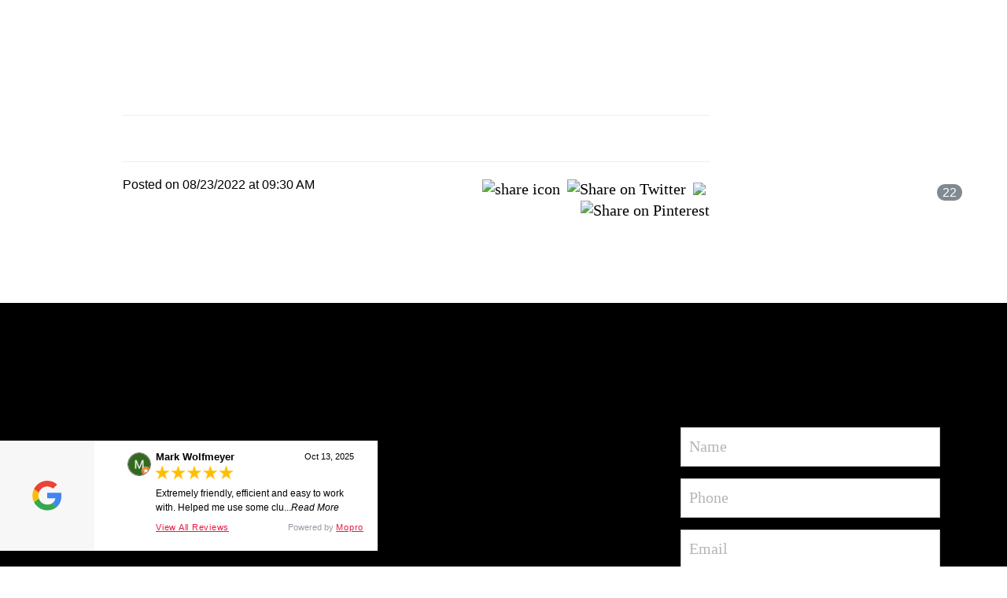

--- FILE ---
content_type: text/html; charset=utf-8
request_url: https://www.timesharesimplified.com/blog/post/social-post-5
body_size: 18762
content:
<!DOCTYPE html>
<html lang="en" class="cb-elements-animated g-swapfonts fp-html">
<head>
<meta name="robots" content="noindex">
<meta name="viewport" content="width=device-width, initial-scale=1.0, maximum-scale=1.0, user-scalable=0">
<link rel="shortcut icon" href="https://d3ciwvs59ifrt8.cloudfront.net/71672ccb-6de6-46f9-87cc-a4cd51d125d7/8c7d9f2f-21a1-421e-8b00-67eb16ee4687.jpg">
<link rel="alternate" type="application/rss+xml" title="RSS feed for Blog" href="//www.timesharesimplified.com/blog/rss/feeds">
<title> - Timeshare Simplified</title>
<link rel="canonical" href="https://www.timesharesimplified.com/blog/post/social-post-5">
<link rel="preconnect" href="https://d25bp99q88v7sv.cloudfront.net">
<link rel="preconnect" href="https://d3ciwvs59ifrt8.cloudfront.net">
<link rel="preconnect" href="https://d2aw2judqbexqn.cloudfront.net">
<link rel="preconnect" href="https://use.typekit.com">
<link rel="dns-prefetch" href="https://websiteoutputapi.mopro.com">
<link rel="preload" href="https://d25bp99q88v7sv.cloudfront.net/0valez8psitwndm/wo/_css/modular/fonts/fontawesome-webfont.woff2?v=4.7.0" as="font" type="font/woff2" crossorigin="">
<link rel="preload" href="https://d2aw2judqbexqn.cloudfront.net/tk/euv5cob.js" as="script">
<meta name="keywords" content="timeshare, what is timeshare, rent a timeshare, renting a timeshare, mrent timeshare, timeshare to rent, timeshare rentals, timeshare for rent, timeshare wyndham, marriott, worldmark, timeshare vacation, interval timeshare, timeshare points, marriott courtyard, courtyard at the marriott, courtyard at marriott, the courtyard marriott, courtyard marriott, the marriott courtyard, marriott hotels resorts,
marriott hotel resort, marriott hotels & resorts, fairfield inn by marriott, fairfield inn marriot, marriott fairfield inn, residence inn marriott, the residence inn by marriott,">
<meta property="fb:app_id" content="357097134310266">
<meta name="twitter:card" content="summary">
<meta property="og:title" content="">
<meta property="og:description" content="">
<meta property="og:type" content="article">
<meta property="og:url" content="https://www.timesharesimplified.com/blog/post/social-post-5">
<meta name="description" content="Our goal is to help you get all the trades that you want at the times that you want them, the ability to rent out your points if you’re not able to use them that year, a safe way to resell your timeshare should the need arise without getting taken advantage of as well as getting reservations at sold-out times of the year.">
<link href="//create.mopro.com/csslint.ashx?type=all&id=e2ddf3a5-3bc7-4934-98a2-78570e4604ff&animation=1&bust=20250727175402637" rel="stylesheet" type="text/css">
<link href="https://d25bp99q88v7sv.cloudfront.net/0valez8psitwndm/flexblocks/css/custom-flex-dccv2.css?bust=20250727175402637" rel="stylesheet" type="text/css">
<style type="text/css"></style>
<style type="text/css"></style>
<style type="text/css">:root{--partner-color-1:#452BB4;--partner-color-2:#c052dc;--partner-color-3:#c052dc;--partner-color-4:#FFFFFF;--partner-color-5:#FFFFFF;--partner-color-6:#636363;--partner-color-7:#f9f9f9;--primary-color:#28afe9;--secondary-color:#0b5c9d;--primary-color-rgb:40,175,233;--secondary-color-rgb:11,92,157;--color-opacity:1;}</style>
<script type="text/javascript">window.host = {},host.login = "my.mopro.com";host.uikit = "d25bp99q88v7sv.cloudfront.net/0valez8psitwndm/uikit";host.builder = "create.mopro.com";host.builderstatic = "d25bp99q88v7sv.cloudfront.net/0valez8psitwndm/create";host.wo = {},host.wo.web = "create.mopro.com",host.wo.static = "d25bp99q88v7sv.cloudfront.net/0valez8psitwndm/wo";host.administration = {},host.administration.web = "administration.mopro.com",host.administration.static = "d25bp99q88v7sv.cloudfront.net/0valez8psitwndm/administration";host.old_builder = {},host.old_builder.web = "website.mopro.com",host.old_builder.static = "d25bp99q88v7sv.cloudfront.net/0valez8psitwndm/website",host.embed = {},host.embed.web = "embed.mopro.com";host.checkout = {},host.checkout.web = "selfcheckout.mopro.com",host.checkout.static = "selfcheckout.mopro.com/_static";host.smartbooker = "https://smartbooker.mopro.com";host.pulse = {},host.pulse.web = "pulse.mopro.com",host.pulse.static = "pulse.mopro.com/static";host.locale = {};host.locale.static = "d25bp99q88v7sv.cloudfront.net/localize/p";host.preview = "site.mopro.com";window.apiKey = {},apiKey.Google = "",apiKey.Bitly = "",apiKey.Recaptcha = "",apiKey.Segment = "";apiKey.IPInfo = "";window.cred = {},cred.bitly = "";window.url = {},url.getService = {},url.getService.administration = "https://administrationapi.mopro.com/Administration.svc";url.getService.appsetting = "https://appsettingapi.mopro.com/AppSetting.svc";url.getService.checkout = "https://checkoutapi.mopro.com/Checkout.svc";url.getService.dashboard = "https://contentdelieveryapi.mopro.com/ContentDelivery.svc";url.getService.builder = "https://builderapi.mopro.com/Builder.svc";url.getService.websiteoutput = "https://websiteoutputapi.mopro.com/WebsiteOutput.svc";url.setService = "https://coreapi.mopro.com/Core.svc";url.bitly = "https://api-ssl.bitly.com/v3/shorten";url.api = {},url.api.ecommerce = "https://ecommerceapi.mopro.com/api/v1";url.api.oauth = "https://oauthapi.mopro.com/api";url.api.rewards = "https://rewardapi.mopro.com/api/v1";url.api.idx = "https://idxapi.cml.ai/api/v1";url.api.socialpublisher = "https://socialapi.mopro.com/api/v1";url.api.revisionintake = "https://pulseapi.mopro.com/api/v2";url.api.mopro = "https://api.mopro.com/api";window.app = {},app.lang = "en_US";window.CacheKey = "v678";window.config = {};config.isAdmin = "false";config.UserID = "00000000-0000-0000-0000-000000000000";config.AccessTokenID = "00000000-0000-0000-0000-000000000000";config.ProjectID = "ee18ef7a-7c4b-4512-828d-077c7c686bbc";config.SiteID = "7b3ea879-0d17-4d56-82fa-710312de64ac";config.IsPublish = "1";config.Domain = "www.timesharesimplified.com";window.flexjson = "{\"PreviousColorOverlay\":\"\",\"PreviousSecondColorOverlay\":\"\",\"RowWidth\":\"\",\"RowHeight\":\"\",\"SCRowCount\":\"\",\"Alignment\":1,\"HorizontalAlignment\":0,\"ForegroundImageThumbnailTypeID\":800,\"BackgroundImageThumbnailTypeID\":1500,\"ForegroundImagePositionTypeID\":11,\"GradiantDirection\":1,\"SVGGradiantDirection\":1,\"SVGPositioning\":11,\"SVGWidth\":1,\"SVGheight\":1,\"SVGRotation\":0,\"IsBlur\":0,\"IsContainerBGFixed\":0,\"BackgroundType\":\"\",\"PrimaryColorMappingType\":0,\"SecondaryColorMappingType\":0,\"SVGPrimaryColorMappingType\":0,\"SVGSecondaryColorMappingType\":0,\"SVGPrimaryColorOverlay\":\"\",\"SVGSecondColorOverlay\":\"\",\"ColorOverlay\":\"\",\"SecondColorOverlay\":\"\",\"PaddingTop\":0,\"PaddingBottom\":0,\"MobilePaddingTop\":0,\"MobilePaddingBottom\":0,\"ExtendedClass\":\"\",\"IsImported\":0,\"ContentAlignmentTypeID\":0,\"IsPaddingLocked\":0,\"HasNoSpanPadding\":0,\"IsMopadExempt\":0,\"AccentColor\":\"\",\"ColorTheoryExempt\":0,\"DoOverlayColorTheory\":0,\"ShowMainSvgBackground\":0,\"DoLockDecoration\":0,\"DoGrayscaleSVG\":0,\"BlockType\":0,\"BlockTypeDescription\":\"\",\"BlockContainerTypeDescription\":\"\",\"BlockCategory\":0,\"BlockCategoryDescription\":\"\",\"BlockSubCategory\":0,\"BlockDescription\":\"\",\"ItemCount\":0,\"IsLive\":0,\"IsComingSoon\":0,\"IsDisplayed\":0,\"CoverPhotoURL\":\"\",\"IsFlairHidden\":0,\"BlockPrimaryColor\":\"\",\"BlockSecondaryColor\":\"\",\"SlideInterval\":0,\"MuteSlider\":0,\"MobileBackgroundPhotoURL\":\"\",\"HideonEmbed\":0,\"HasAutoFlexPadding\":0,\"SetMobilePaddingZero\":0,\"IsHiddenDesktop\":0,\"IsHiddenMobile\":0,\"TagTypeID\":0,\"TagMappingID\":\"\",\"Keywords\":\"\",\"DisplayName\":\"\",\"AllowAI\":1,\"PaddingLeft\":0,\"PaddingRight\":0,\"ConfigPropertyJSON\":\"\",\"IsGlobalBlock\":0,\"IsMarginLocked\":0,\"MarginTop\":0,\"MarginRight\":0,\"MarginBottom\":0,\"MarginLeft\":0,\"ContentItemID\":null,\"SvgFileID\":\"00000000-0000-0000-0000-000000000000\",\"SvgFileURL\":\"\",\"CoverPhotoID\":\"00000000-0000-0000-0000-000000000000\",\"StylePackageID\":\"00000000-0000-0000-0000-000000000000\",\"MobileBackgroundPhotoID\":\"00000000-0000-0000-0000-000000000000\"}";window.IsGoogUA = 0;config.isAIEditor = false;config.isMobileDevice = false;</script>
<script type="text/javascript">window.SiteID = "7b3ea879-0d17-4d56-82fa-710312de64ac";window.SitePageID = "e2ddf3a5-3bc7-4934-98a2-78570e4604ff";</script>
<script type="text/javascript" src="//d25bp99q88v7sv.cloudfront.net/0valez8psitwndm/uikit/_js/lib/require.js?b=v678"></script>
<script type="text/javascript" src="//d25bp99q88v7sv.cloudfront.net/0valez8psitwndm/wo/_js/app2.js?b=v678"></script>
<script type="text/javascript">require(["page"],function(p){});</script>
<script eb="" type="text/javascript">require(["https://d2aw2judqbexqn.cloudfront.net/tk/euv5cob.js"],function(){try{Typekit.load({async:false});}catch(e){}});</script>
<script type="text/javascript">(function(w,d,s,l,i){w[l]=w[l]||[];w[l].push({'gtm.start':new Date().getTime(),event:'gtm.js'});var f=d.getElementsByTagName(s)[0],j=d.createElement(s),dl=l!='dataLayer'?'&l='+l:'';j.async=true;j.src='https://www.googletagmanager.com/gtm.js?id='+i+dl;f.parentNode.insertBefore(j,f);})(window,document,'script','dataLayer','GTM-WC9H6MV9');</script>

<script async="" src="https://www.googletagmanager.com/gtag/js?id=G-M7S465FK9D"></script><script>window.dataLayer = window.dataLayer || [];function gtag() { dataLayer.push(arguments); }gtag('js', new Date());gtag('config', 'G-M7S465FK9D');</script>

<script>(function(w,d,s,l,i){w[l]=w[l]||[];w[l].push({'gtm.start':
new Date().getTime(),event:'gtm.js'});var f=d.getElementsByTagName(s)[0],
j=d.createElement(s),dl=l!='dataLayer'?'&l='+l:'';j.async=true;j.src=
'https://www.googletagmanager.com/gtm.js?id='+i+dl;f.parentNode.insertBefore(j,f);
})(window,document,'script','dataLayer','GTM-WC9H6MV9');</script>



<script async="" src="https://www.googletagmanager.com/gtag/js?id=G-M7S465FK9D"></script>
<script>
  window.dataLayer = window.dataLayer || [];
  function gtag(){dataLayer.push(arguments);}
  gtag('js', new Date());

  gtag('config', 'G-M7S465FK9D');
</script>
<script type="application/ld+json">{
  "@context": "https://schema.org",
  "@graph": [
    {
      "@type": "Organization",
      "@id": "https://www.timesharesimplified.com/#organization",
      "name": "Timeshare Simplified",
      "url": "https://www.timesharesimplified.com",
      "description": "Many times your owners buy their program with the best intentions however things in their life change on a yearly basis. That’s where we step in and provide a service where on the years or times owners are not able to use it we are able to monetize their points for them and turn them into cash. This allows the owners to use the cash for whatever they need for that year without getting stuck paying the maintenance fees and not being able to use it.\n\nWe also provide a book Timeshare tips and tricks which can show you how to get reservations during the sold out times of the year, how to trade with a 97%+ success rate  at the times and resorts that you want, unbiased advice on where to go to sell your timeshare if you don’t want it any longer and much more.\nOur goal is to bring honesty and ethics into the secondary Timeshare market and provide a valuable avenue for owners when they’re not able to use it.  ",
      "logo": {
        "@type": "ImageObject",
        "url": "https://d3ciwvs59ifrt8.cloudfront.net/9cf3aa17-573c-453b-8818-9f3675f4371e/d863e173-63a8-421f-955b-a5b823a24966.png",
        "@id": "https://www.timesharesimplified.com#logo",
        "caption": "Timeshare Simplified"
      }
    },
    {
      "@type": "WebSite",
      "@id": "https://www.timesharesimplified.com/#website",
      "url": "https://www.timesharesimplified.com",
      "name": "Timeshare Simplified Website",
      "publisher": {
        "@id": "https://www.timesharesimplified.com/#organization"
      }
    },
    {
      "@type": "LocalBusiness",
      "@id": "https://www.timesharesimplified.com/#localbiz",
      "name": "Timeshare Simplified",
      "sameAs": [
        "https://www.facebook.com/1156349584464642"
      ]
    },
    {
      "@type": "WebPage",
      "@id": "https://www.timesharesimplified.com/blog/post/social-post-5/#webpage",
      "name": "",
      "url": "https://www.timesharesimplified.com/blog/post/social-post-5",
      "description": "Our goal is to help you get all the trades that you want at the times that you want them, the ability to rent out your points if you’re not able to use them that year, a safe way to resell your timeshare should the need arise without getting taken advantage of as well as getting reservations at sold-out times of the year.",
      "publisher": {
        "@id": "https://www.timesharesimplified.com/#organization"
      }
    }
  ]
}</script>
</head>
<body class=" fp-body">
<noscript><iframe src="https://www.googletagmanager.com/ns.html?id=GTM-WC9H6MV9" height="0" width="0" style="display:none;visibility:hidden"></iframe></noscript>
<div class="container-fluid is-loading">
<div id='sortHeader' role='banner' class='connectedSortable'><a href="#skiptomaincontent" class="skip-to-main-content-link fp-el"> <i class="fa fa-angle-double-down "></i> <span>Skip to main content</span> </a>



<div id="flexba65ed41-5761-4824-9758-f40ce43d6363" class="row row-block flexContainer min-padding flex-ba65ed41-5761-4824-9758-f40ce43d6363 js-no-background-image noColor flex-fixed sp-google js-transparent-bg-flx has-headerv2-module edge-to-edge edge-to-edge has-headerv2-module" data-cid="ba65ed41-5761-4824-9758-f40ce43d6363">
    
	<div class="filter filter-color"></div>
	<div class="filter filter-svg"></div>
    <div class="design-item"><div class="design-item-inner"></div></div>
    
    
    <div id="ctl01_flexmultibg" class="flex-fixed-inner">
    </div>
    
    
	<div class="width-controller">
        
		        <div id="ctl01_rptFlexColumn_ctl00_column" class="col-md-12">
			        

<input name="ctl01$hdnSitePageID" type="hidden" id="ctl01_hdnSitePageID" class="fp-el">
    
    <div class="site-overlay"></div>
    
    
    <div id="ctl01_divHeaderV2" class="headerv2 vertical-align cascading-links component component-header effect-onhover  noColor ct" data-navalign="right" data-isautospacing="0" data-sitepagemoduleid="c2c804a7-a3bd-496e-a0ea-bd8396d851f8" data-spmid="c2c804a7-a3bd-496e-a0ea-bd8396d851f8" data-sitepageid="e2ddf3a5-3bc7-4934-98a2-78570e4604ff" data-spid="c2c804a7-a3bd-496e-a0ea-bd8396d851f8">
        <div class="notpillnavigation">
			
			
			<div id="ctl01_divSecondaryHeader" class="icon-row is-hidden">
    <div class="language-icon-wrap">
        <div class="col-xs-2 vcenter">
        </div>
        <div class="col-xs-push-1 col-xs-9 text-right vcenter">
<div id="ctl01_divHeaderIconTop" class="icons">
    
    
    
    
</div>
        </div>
    </div>
</div>

<div class="mobile-header">
    <div class="logo mobile-logo">
        <a href="//www.timesharesimplified.com/" id="ctl01_lnkHeaderLogoMobile" class="fp-el">
<img id="imgHeaderLogoMobile" alt="Logo" class=" logo-mw" src="https://d3ciwvs59ifrt8.cloudfront.net/7c800cd5-c651-41c6-be44-199dd197f7f6/be0e9ab1-ae50-481a-9269-e6676e041268.jpg" alt="Logo"></a>
    </div>
    <div class="pill-bars-wrap">
        <div id="ctl01_divHeaderMobileNav" class="pill-bars nav-toggle" data-nav="">
<div id="ctl01_divBarTop" class="bar top transition-black-bg ct"></div>
<div id="ctl01_divBarMiddle" class="bar middle transition-black-bg ct"></div>
<div id="ctl01_divBarBottom" class="bar bottom transition-black-bg ct"></div>
        </div>
    </div>
</div>
<div id="ctl01_HeaderWrap" class="header-wrap effect-onhover  noColor parent-s-color-#ffffff lightParentColor ct" style="display:none;" data-maxmenudisplay="0" data-headerlayouttype="LeftAlignLogo" data-ismenuonhover="1" data-headercolortheoryclass=" noColor parent-s-color-#ffffff lightParentColor ct" data-alternateheadercolortheoryclass=" noColor parent-s-color-#ffffff lightParentColor ct">
    <div id="ctl01_divHeaderLogo" class="logo logo-outer-container">
        <a href="//www.timesharesimplified.com/" id="ctl01_lnkHeaderLogo" class="fp-el">
<img id="imgHeaderLogo" alt="Logo" data-resetlogo="0" data-altresetlogo="1" src="https://d3ciwvs59ifrt8.cloudfront.net/7c800cd5-c651-41c6-be44-199dd197f7f6/be0e9ab1-ae50-481a-9269-e6676e041268.jpg" alt="Logo" style="width:115px !important;;margin-top:-20px!important;margin-left:0px!important;">
<img id="imgAlternateHeaderLogo" alt="Logo" class="alt-image" src="https://d3ciwvs59ifrt8.cloudfront.net/7c800cd5-c651-41c6-be44-199dd197f7f6/be0e9ab1-ae50-481a-9269-e6676e041268.jpg" alt="Logo">
        </a>
    </div>
    <div id="divnaviconctas" class="nav-icons-ctas">
        <div class="mobile-icon-row">
<div id="ctl01_divHeaderIconsMobile" class="icons">
    
    
    
    
</div>
        </div>
        <div class="dropdown-layout-control">
<ul id="ctl01_ucMenuItems_ulNavMenus" role="navigation" aria-label="Main" class="js-smart-header-parentul header-item navigation wide-dropdown" projectid="ee18ef7a-7c4b-4512-828d-077c7c686bbc" sitepageid="e2ddf3a5-3bc7-4934-98a2-78570e4604ff" sitepagemoduleid="c2c804a7-a3bd-496e-a0ea-bd8396d851f8">
    
<li class="js-smart-header-parentpageli fp-el">
    <a href="//www.timesharesimplified.com/" id="ctl01_ucMenuItems_rptHeaderMenu_ctl00_lnkHeaderMenu" class="js-smart-header-parentpageli-anchor js-cf-header-menu-links js-sitepage-menu-link  fp-el" data-sitepageid="83a084c0-d3f7-4af7-ab05-01bee91c8882">Home</a>
    
        
</li>                            
        
<li class="js-smart-header-parentpageli fp-el">
    <a href="//www.timesharesimplified.com/how-it-works" id="ctl01_ucMenuItems_rptHeaderMenu_ctl01_lnkHeaderMenu" class="js-smart-header-parentpageli-anchor js-cf-header-menu-links js-sitepage-menu-link  fp-el" data-sitepageid="44c0f7f3-5e7d-4f8c-91f2-6bca24bf7929">How It Works</a>
    
        
</li>                            
        
<li class="js-smart-header-parentpageli fp-el">
    <a href="//www.timesharesimplified.com/points-calculator" id="ctl01_ucMenuItems_rptHeaderMenu_ctl02_lnkHeaderMenu" class="js-smart-header-parentpageli-anchor js-cf-header-menu-links js-sitepage-menu-link  fp-el" data-sitepageid="fa836ec3-d4bb-4eb4-8ee0-0e1f591e6081">Points Calculator</a>
    
        
</li>                            
        
<li class="js-smart-header-parentpageli fp-el">
    <a href="//www.timesharesimplified.com/concierge-services" id="ctl01_ucMenuItems_rptHeaderMenu_ctl03_lnkHeaderMenu" class="js-smart-header-parentpageli-anchor js-cf-header-menu-links js-sitepage-menu-link  fp-el" data-sitepageid="9f105268-0653-41ab-a2ef-4a47f077ea39">Concierge Services</a>
    
        
</li>                            
        
<li class="js-smart-header-parentpageli fp-el">
    <a href="//www.timesharesimplified.com/vacation-club" id="ctl01_ucMenuItems_rptHeaderMenu_ctl04_lnkHeaderMenu" class="js-smart-header-parentpageli-anchor js-cf-header-menu-links js-sitepage-menu-link  fp-el" data-sitepageid="5999cfae-3120-43e6-83aa-c75a8fd3aa2a">Vacation Club</a>
    
        
</li>                            
        
<li class="js-smart-header-parentpageli fp-el">
    <a href="//www.timesharesimplified.com/membership-program" id="ctl01_ucMenuItems_rptHeaderMenu_ctl05_lnkHeaderMenu" class="js-smart-header-parentpageli-anchor js-cf-header-menu-links js-sitepage-menu-link  fp-el" data-sitepageid="4e8c43cb-c4a6-4b14-a444-3b08e2c7b49c">Membership Program</a>
    
        
</li>                            
        
<li class="js-smart-header-parentpageli fp-el">
    <a href="//www.timesharesimplified.com/reviews" id="ctl01_ucMenuItems_rptHeaderMenu_ctl06_lnkHeaderMenu" class="js-smart-header-parentpageli-anchor js-cf-header-menu-links js-sitepage-menu-link  fp-el" data-sitepageid="0739e95a-111f-429f-9032-a0313bc928e4">Testimonials</a>
    
        
</li>                            
        
<li class="js-smart-header-parentpageli fp-el">
    <a href="//www.timesharesimplified.com/contact" id="ctl01_ucMenuItems_rptHeaderMenu_ctl07_lnkHeaderMenu" class="js-smart-header-parentpageli-anchor js-cf-header-menu-links js-sitepage-menu-link  fp-el" data-sitepageid="23299c8d-3f5b-4e7c-a866-b9357e9298b1">Contact</a>
    
        
</li>                            
        
<li class="js-smart-header-parentpageli fp-el">
    <a href="javascript:void(0);" id="ctl01_ucMenuItems_rptHeaderMenu_ctl08_lnkHeaderMenu" class="js-smart-header-parentpageli-anchor js-cf-header-menu-links js-sitepage-menu-link  has-dropdown-menu  noColor parent-s-color-#ffffff lightParentColor ct fp-el" data-sitepageid="796cdedb-55cf-4281-a781-41213aeb5653" role="button" aria-expanded="false">Our Company</a>
    
        
    <ul id="ctl01_ucMenuItems_rptHeaderMenu_ctl08_ctl00_ulSubMenu" class="subnavigation lightColor ct">
        <li id="ctl01_ucMenuItems_rptHeaderMenu_ctl08_ctl00_rptSubMenu_ctl00_liSubMenu" class="js-subpage fp-el"><a href="//www.timesharesimplified.com/our-team" id="ctl01_ucMenuItems_rptHeaderMenu_ctl08_ctl00_rptSubMenu_ctl00_lnkMenuItem" class="js-subpage-anchor js-cf-header-menu-links js-sitepage-menu-link  fp-el" data-sitepageid="ba772b1f-dd2e-4ddd-b73a-ca6faf827317">Our Team</a></li>
        
    
        <li id="ctl01_ucMenuItems_rptHeaderMenu_ctl08_ctl00_rptSubMenu_ctl01_liSubMenu" class="js-subpage fp-el"><a href="//www.timesharesimplified.com/terms-conditions" id="ctl01_ucMenuItems_rptHeaderMenu_ctl08_ctl00_rptSubMenu_ctl01_lnkMenuItem" class="js-subpage-anchor js-cf-header-menu-links js-sitepage-menu-link  fp-el" data-sitepageid="217241be-68c3-4e6f-b6c7-b3c53d93c6c0">Terms &amp; Conditions</a></li>
        
    
        <li id="ctl01_ucMenuItems_rptHeaderMenu_ctl08_ctl00_rptSubMenu_ctl02_liSubMenu" class="js-subpage fp-el"><a href="//www.timesharesimplified.com/privacy-policy" id="ctl01_ucMenuItems_rptHeaderMenu_ctl08_ctl00_rptSubMenu_ctl02_lnkMenuItem" class="js-subpage-anchor js-cf-header-menu-links js-sitepage-menu-link  fp-el" data-sitepageid="a4607759-fe45-4d0f-a58e-dc2e87ee71ff">Privacy Policy</a></li>
        
    
</ul>                                
</li>                            
        
    <li id="liHeaderMore" class="more-links is-hidden fp-el">
        <div id="divHeaderMore" class="has-dropdown-menu">
<a class="more-text js-cf-header-menu-links fp-el">More
    <div class="pill-bars more-toggle">
        <div class="bar top"></div>
        <div class="bar middle"></div>
        <div class="bar bottom"></div>
    </div>
</a>
<ul id="ctl01_ucMenuItems_ulHeaderMore" class="subnavigation lightColor ct">
    <div class="sliding-nav">
        <div class="li-wrap">
        <li id="ctl01_ucMenuItems_rptHeaderMenuMore_ctl00_liHeaderMenuMore" class="page-main fp-el"> 
<a href="//www.timesharesimplified.com/" id="ctl01_ucMenuItems_rptHeaderMenuMore_ctl00_lnkHeaderMenuMore" class="js-cf-header-menu-links js-sitepage-menu-link  fp-el" data-sitepageid="83a084c0-d3f7-4af7-ab05-01bee91c8882">Home</a>    
<ul id="ctl01_ucMenuItems_rptHeaderMenuMore_ctl00_ulSubMenuMore" class="more-links-nav subpages-less">
    <li class="go-back subpage-back fp-el"><a class="header-fa fa-angle-left js-goback js-cf-header-menu-links fp-el"></a></li>
    
</ul>
        </li>
    
        <li id="ctl01_ucMenuItems_rptHeaderMenuMore_ctl01_liHeaderMenuMore" class="page-main fp-el"> 
<a href="//www.timesharesimplified.com/how-it-works" id="ctl01_ucMenuItems_rptHeaderMenuMore_ctl01_lnkHeaderMenuMore" class="js-cf-header-menu-links js-sitepage-menu-link  fp-el" data-sitepageid="44c0f7f3-5e7d-4f8c-91f2-6bca24bf7929">How It Works</a>    
<ul id="ctl01_ucMenuItems_rptHeaderMenuMore_ctl01_ulSubMenuMore" class="more-links-nav subpages-less">
    <li class="go-back subpage-back fp-el"><a class="header-fa fa-angle-left js-goback js-cf-header-menu-links fp-el"></a></li>
    
</ul>
        </li>
    
        <li id="ctl01_ucMenuItems_rptHeaderMenuMore_ctl02_liHeaderMenuMore" class="page-main fp-el"> 
<a href="//www.timesharesimplified.com/points-calculator" id="ctl01_ucMenuItems_rptHeaderMenuMore_ctl02_lnkHeaderMenuMore" class="js-cf-header-menu-links js-sitepage-menu-link  fp-el" data-sitepageid="fa836ec3-d4bb-4eb4-8ee0-0e1f591e6081">Points Calculator</a>    
<ul id="ctl01_ucMenuItems_rptHeaderMenuMore_ctl02_ulSubMenuMore" class="more-links-nav subpages-less">
    <li class="go-back subpage-back fp-el"><a class="header-fa fa-angle-left js-goback js-cf-header-menu-links fp-el"></a></li>
    
</ul>
        </li>
    
        <li id="ctl01_ucMenuItems_rptHeaderMenuMore_ctl03_liHeaderMenuMore" class="page-main fp-el"> 
<a href="//www.timesharesimplified.com/concierge-services" id="ctl01_ucMenuItems_rptHeaderMenuMore_ctl03_lnkHeaderMenuMore" class="js-cf-header-menu-links js-sitepage-menu-link  fp-el" data-sitepageid="9f105268-0653-41ab-a2ef-4a47f077ea39">Concierge Services</a>    
<ul id="ctl01_ucMenuItems_rptHeaderMenuMore_ctl03_ulSubMenuMore" class="more-links-nav subpages-less">
    <li class="go-back subpage-back fp-el"><a class="header-fa fa-angle-left js-goback js-cf-header-menu-links fp-el"></a></li>
    
</ul>
        </li>
    
        <li id="ctl01_ucMenuItems_rptHeaderMenuMore_ctl04_liHeaderMenuMore" class="page-main fp-el"> 
<a href="//www.timesharesimplified.com/vacation-club" id="ctl01_ucMenuItems_rptHeaderMenuMore_ctl04_lnkHeaderMenuMore" class="js-cf-header-menu-links js-sitepage-menu-link  fp-el" data-sitepageid="5999cfae-3120-43e6-83aa-c75a8fd3aa2a">Vacation Club</a>    
<ul id="ctl01_ucMenuItems_rptHeaderMenuMore_ctl04_ulSubMenuMore" class="more-links-nav subpages-less">
    <li class="go-back subpage-back fp-el"><a class="header-fa fa-angle-left js-goback js-cf-header-menu-links fp-el"></a></li>
    
</ul>
        </li>
    
        <li id="ctl01_ucMenuItems_rptHeaderMenuMore_ctl05_liHeaderMenuMore" class="page-main fp-el"> 
<a href="//www.timesharesimplified.com/membership-program" id="ctl01_ucMenuItems_rptHeaderMenuMore_ctl05_lnkHeaderMenuMore" class="js-cf-header-menu-links js-sitepage-menu-link  fp-el" data-sitepageid="4e8c43cb-c4a6-4b14-a444-3b08e2c7b49c">Membership Program</a>    
<ul id="ctl01_ucMenuItems_rptHeaderMenuMore_ctl05_ulSubMenuMore" class="more-links-nav subpages-less">
    <li class="go-back subpage-back fp-el"><a class="header-fa fa-angle-left js-goback js-cf-header-menu-links fp-el"></a></li>
    
</ul>
        </li>
    
        <li id="ctl01_ucMenuItems_rptHeaderMenuMore_ctl06_liHeaderMenuMore" class="page-main fp-el"> 
<a href="//www.timesharesimplified.com/reviews" id="ctl01_ucMenuItems_rptHeaderMenuMore_ctl06_lnkHeaderMenuMore" class="js-cf-header-menu-links js-sitepage-menu-link  fp-el" data-sitepageid="0739e95a-111f-429f-9032-a0313bc928e4">Testimonials</a>    
<ul id="ctl01_ucMenuItems_rptHeaderMenuMore_ctl06_ulSubMenuMore" class="more-links-nav subpages-less">
    <li class="go-back subpage-back fp-el"><a class="header-fa fa-angle-left js-goback js-cf-header-menu-links fp-el"></a></li>
    
</ul>
        </li>
    
        <li id="ctl01_ucMenuItems_rptHeaderMenuMore_ctl07_liHeaderMenuMore" class="page-main fp-el"> 
<a href="//www.timesharesimplified.com/contact" id="ctl01_ucMenuItems_rptHeaderMenuMore_ctl07_lnkHeaderMenuMore" class="js-cf-header-menu-links js-sitepage-menu-link  fp-el" data-sitepageid="23299c8d-3f5b-4e7c-a866-b9357e9298b1">Contact</a>    
<ul id="ctl01_ucMenuItems_rptHeaderMenuMore_ctl07_ulSubMenuMore" class="more-links-nav subpages-less">
    <li class="go-back subpage-back fp-el"><a class="header-fa fa-angle-left js-goback js-cf-header-menu-links fp-el"></a></li>
    
</ul>
        </li>
    
        <li id="ctl01_ucMenuItems_rptHeaderMenuMore_ctl08_liHeaderMenuMore" class="page-main has-dropdown fp-el"> 
<a href="javascript:void(0);" id="ctl01_ucMenuItems_rptHeaderMenuMore_ctl08_lnkHeaderMenuMore" class="js-cf-header-menu-links js-sitepage-menu-link  fp-el" data-sitepageid="796cdedb-55cf-4281-a781-41213aeb5653">Our Company</a>    
<ul id="ctl01_ucMenuItems_rptHeaderMenuMore_ctl08_ulSubPgMenuwithMore" class="more-links-nav subpages-more">
    <li id="ctl01_ucMenuItems_rptHeaderMenuMore_ctl08_backtoMainPage" class="go-back subpage-back hide fp-el"><a class="header-fa fa-angle-left js-goback fp-el"></a></li>
    
<li id="ctl01_ucMenuItems_rptHeaderMenuMore_ctl08_rptSubPgeMenuwithMore_ctl00_liSubPgeMenuMore" class="page-sub fp-el"><a href="//www.timesharesimplified.com/our-team" id="ctl01_ucMenuItems_rptHeaderMenuMore_ctl08_rptSubPgeMenuwithMore_ctl00_lnkSubPgeMenuMore" class="js-cf-header-menu-links js-sitepage-menu-link  fp-el" data-sitepageid="ba772b1f-dd2e-4ddd-b73a-ca6faf827317">Our Team</a>
    

    
    
</li>
        
<li id="ctl01_ucMenuItems_rptHeaderMenuMore_ctl08_rptSubPgeMenuwithMore_ctl01_liSubPgeMenuMore" class="page-sub fp-el"><a href="//www.timesharesimplified.com/terms-conditions" id="ctl01_ucMenuItems_rptHeaderMenuMore_ctl08_rptSubPgeMenuwithMore_ctl01_lnkSubPgeMenuMore" class="js-cf-header-menu-links js-sitepage-menu-link  fp-el" data-sitepageid="217241be-68c3-4e6f-b6c7-b3c53d93c6c0">Terms &amp; Conditions</a>
    

    
    
</li>
        
<li id="ctl01_ucMenuItems_rptHeaderMenuMore_ctl08_rptSubPgeMenuwithMore_ctl02_liSubPgeMenuMore" class="page-sub fp-el"><a href="//www.timesharesimplified.com/privacy-policy" id="ctl01_ucMenuItems_rptHeaderMenuMore_ctl08_rptSubPgeMenuwithMore_ctl02_lnkSubPgeMenuMore" class="js-cf-header-menu-links js-sitepage-menu-link  fp-el" data-sitepageid="a4607759-fe45-4d0f-a58e-dc2e87ee71ff">Privacy Policy</a>
    

    
    
</li>
        
    
</ul>
<ul id="ctl01_ucMenuItems_rptHeaderMenuMore_ctl08_ulSubMenuMore" class="more-links-nav subpages-less">
    <li class="go-back subpage-back fp-el"><a class="header-fa fa-angle-left js-goback js-cf-header-menu-links fp-el"></a></li>
    
<li id="ctl01_ucMenuItems_rptHeaderMenuMore_ctl08_rptSubMenuMore_ctl00_liSubPgeMenuMore" class="page-sub fp-el"><a href="//www.timesharesimplified.com/our-team" id="ctl01_ucMenuItems_rptHeaderMenuMore_ctl08_rptSubMenuMore_ctl00_lnkSubMenuMore" class="js-cf-header-menu-links js-sitepage-menu-link  fp-el" data-sitepageid="ba772b1f-dd2e-4ddd-b73a-ca6faf827317">Our Team</a>
    

    
    
    
    
</li>
        
<li id="ctl01_ucMenuItems_rptHeaderMenuMore_ctl08_rptSubMenuMore_ctl01_liSubPgeMenuMore" class="page-sub fp-el"><a href="//www.timesharesimplified.com/terms-conditions" id="ctl01_ucMenuItems_rptHeaderMenuMore_ctl08_rptSubMenuMore_ctl01_lnkSubMenuMore" class="js-cf-header-menu-links js-sitepage-menu-link  fp-el" data-sitepageid="217241be-68c3-4e6f-b6c7-b3c53d93c6c0">Terms &amp; Conditions</a>
    

    
    
    
    
</li>
        
<li id="ctl01_ucMenuItems_rptHeaderMenuMore_ctl08_rptSubMenuMore_ctl02_liSubPgeMenuMore" class="page-sub fp-el"><a href="//www.timesharesimplified.com/privacy-policy" id="ctl01_ucMenuItems_rptHeaderMenuMore_ctl08_rptSubMenuMore_ctl02_lnkSubMenuMore" class="js-cf-header-menu-links js-sitepage-menu-link  fp-el" data-sitepageid="a4607759-fe45-4d0f-a58e-dc2e87ee71ff">Privacy Policy</a>
    

    
    
    
    
</li>
        
</ul>
        </li>
    
        </div>
    </div>
</ul>
        </div>
    </li>
</ul>
        </div>
        <div class="float-wrap">
<div id="ctl01_divHeaderIconsBottom" class="icons hide-mobile">
    
    
    
    
</div>
        </div>
    </div>
</div>
        </div>
    </div>
    <style id="header_style_overwrite" type="text/css">.flexContainer .headerv2.i-logo-bg-primary .logo img {background:rgba(var(--primary-color-rgb),1) !important;background-color:rgba(var(--primary-color-rgb),1) !important;}.flexContainer .headerv2.i-logo-bg-secondary .logo img {background:rgba(var(--secondary-color-rgb),1) !important;background-color:rgba(var(--secondary-color-rgb),1) !important;}@media(min-width:980px) {.flexContainer .headerv2.alternate-header.i-logo-bg-alt-primary div:not(.pill-navigation) .logo img {background:rgba(var(--primary-color-rgb),1) !important;background-color:rgba(var(--primary-color-rgb),1) !important;}.flexContainer .headerv2.alternate-header.i-logo-bg-alt-secondary div:not(.pill-navigation) .logo img {background:rgba(var(--secondary-color-rgb),1) !important;background-color:rgba(var(--secondary-color-rgb),1) !important;}}.headerv2.i-menu-bg-primary .header-wrap {background:rgba(var(--primary-color-rgb),1) !important;background-color:rgba(var(--primary-color-rgb),1) !important;}@media(max-width:979px) {body .headerv2.i-menu-bg-primary .icon-row,body .headerv2.i-menu-bg-primary .mobile-header {background:rgba(var(--primary-color-rgb),1) !important;background-color:rgba(var(--primary-color-rgb),1) !important;}}.headerv2.i-menu-bg-secondary .header-wrap {background:rgba(var(--secondary-color-rgb),1) !important;background-color:rgba(var(--secondary-color-rgb),1) !important;}@media(max-width:979px) {body .headerv2.i-menu-bg-secondary .icon-row,body .headerv2.i-menu-bg-secondary .mobile-header {background:rgba(var(--secondary-color-rgb),1) !important;background-color:rgba(var(--secondary-color-rgb),1) !important;}}.headerv2.i-menu-dd-bg-primary .header-wrap .navigation .subnavigation {background:rgba(var(--primary-color-rgb),1) !important;background-color:rgba(var(--primary-color-rgb),1) !important;}.headerv2.i-menu-dd-bg-primary .header-location-wrap .subnavigation {background:rgba(var(--primary-color-rgb),1) !important;background-color:rgba(var(--primary-color-rgb),1) !important;}.headerv2.i-menu-dd-bg-primary .language .subnavigation {background:rgba(var(--primary-color-rgb),1) !important;background-color:rgba(var(--primary-color-rgb),1) !important;}.headerv2.i-menu-dd-bg-primary .pill-navigation .header-wrap.pillmenu>.navigation>.subnavigation {background:rgba(var(--primary-color-rgb),1) !important;background-color:rgba(var(--primary-color-rgb),1) !important;}@media(max-width:979px) {body .headerv2.i-menu-dd-bg-primary .header-wrap .navigation .subnavigation,.header-expanded .headerv2.i-menu-dd-bg-primary .header-wrap {background:rgba(var(--primary-color-rgb),1) !important;background-color:rgba(var(--primary-color-rgb),1) !important;}}.headerv2.i-menu-dd-bg-secondary .header-wrap .navigation .subnavigation {background:rgba(var(--secondary-color-rgb),1) !important;background-color:rgba(var(--secondary-color-rgb),1) !important;}.headerv2.i-menu-dd-bg-secondary .header-location-wrap .subnavigation {background:rgba(var(--secondary-color-rgb),1) !important;background-color:rgba(var(--secondary-color-rgb),1) !important;}.headerv2.i-menu-dd-bg-secondary .language .subnavigation {background:rgba(var(--secondary-color-rgb),1) !important;background-color:rgba(var(--secondary-color-rgb),1) !important;}.headerv2.i-menu-dd-bg-secondary .pill-navigation .header-wrap.pillmenu>.navigation>.subnavigation {background:rgba(var(--secondary-color-rgb),1) !important;background-color:rgba(var(--secondary-color-rgb),1) !important;}@media(max-width:979px) {body .headerv2.i-menu-dd-bg-secondary .header-wrap .navigation .subnavigation,.header-expanded .headerv2.i-menu-dd-bg-secondary .header-wrap {background:rgba(var(--secondary-color-rgb),1) !important;background-color:rgba(var(--secondary-color-rgb),1) !important;}}.headerv2.i-menu-item-primary .header-wrap .navigation>li a {color:rgba(var(--primary-color-rgb),1) !important;}.headerv2.i-menu-item-primary .icon-wrap .header-fa {color:rgba(var(--primary-color-rgb),1) !important;}.headerv2.i-menu-item-primary .pill-navigation .header-wrap i.fa-times {color:rgba(var(--primary-color-rgb),1) !important;}.headerv2.i-menu-item-primary .pill-navigation .header-wrap .menu-nav>li a {color:rgba(var(--primary-color-rgb),1) !important;}.headerv2.i-menu-item-primary .notpillnavigation a .pill-bars .bar {background-color:rgba(var(--primary-color-rgb),1) !important;}.headerv2.i-menu-item-primary .language>a {color:rgba(var(--primary-color-rgb),1) !important;}.headerv2.i-menu-item-secondary .header-wrap .navigation>li a {color:rgba(var(--secondary-color-rgb),1) !important;}.headerv2.i-menu-item-secondary .icon-wrap .header-fa {color:rgba(var(--secondary-color-rgb),1) !important;}.headerv2.i-menu-item-secondary .pill-navigation .header-wrap i.fa-times {color:rgba(var(--secondary-color-rgb),1) !important;}.headerv2.i-menu-item-secondary .pill-navigation .header-wrap .menu-nav>li a {color:rgba(var(--secondary-color-rgb),1) !important;}.headerv2.i-menu-item-secondary .notpillnavigation a .pill-bars .bar {background-color:rgba(var(--secondary-color-rgb),1) !important;}.headerv2.i-menu-item-secondary .language>a {color:rgba(var(--secondary-color-rgb),1) !important;}.headerv2.i-menu-item-hover-primary .header-wrap .navigation>li a:hover {color:rgba(var(--primary-color-rgb),1) !important;}.headerv2.i-menu-item-hover-primary .header-wrap .navigation>li a:active:not(:hover),.headerv2.i-menu-item-hover-primary .header-wrap .navigation>li a.active:not(:hover),.headerv2.i-menu-item-hover-primary .header-wrap .navigation>li a.is-selected:not(:hover) {color:rgba(var(--primary-color-rgb),1) !important;}.headerv2.i-menu-item-hover-primary .icon-wrap .header-fa:hover {color:rgba(var(--primary-color-rgb),1) !important;}.headerv2.i-menu-item-hover-primary .pill-navigation .header-wrap i.fa-times:hover {color:rgba(var(--primary-color-rgb),1) !important;}.headerv2.i-menu-item-hover-primary .pill-navigation .header-wrap .menu-nav>li a:hover {color:rgba(var(--primary-color-rgb),1) !important;}.headerv2.i-menu-item-hover-primary .pill-navigation .header-wrap .menu-nav>li a:active:not(:hover),.headerv2.i-menu-item-hover-primary .pill-navigation .header-wrap .menu-nav>li a.active:not(:hover),.headerv2.i-menu-item-hover-primary .pill-navigation .header-wrap .menu-nav>li a.is-selected:not(:hover) {color:rgba(var(--primary-color-rgb),1) !important;}.headerv2.i-menu-item-hover-primary .header-wrap .navigation>li a:active .pill-bars .bar,.headerv2.i-menu-item-hover-primary .header-wrap .navigation>li a.active .pill-bars .bar {background-color:rgba(var(--primary-color-rgb),1) !important;}.headerv2.i-menu-item-hover-primary .notpillnavigation a:hover .pill-bars .bar {background-color:rgba(var(--primary-color-rgb),1) !important;}.headerv2.i-menu-item-hover-secondary .header-wrap .navigation>li a:hover {color:rgba(var(--secondary-color-rgb),1) !important;}.headerv2.i-menu-item-hover-secondary .header-wrap .navigation>li a:active:not(:hover),.headerv2.i-menu-item-hover-secondary .header-wrap .navigation>li a.active:not(:hover),.headerv2.i-menu-item-hover-secondary .header-wrap .navigation>li a.is-selected:not(:hover) {color:rgba(var(--secondary-color-rgb),1) !important;}.headerv2.i-menu-item-hover-secondary .icon-wrap .header-fa:hover {color:rgba(var(--secondary-color-rgb),1) !important;}.headerv2.i-menu-item-hover-secondary .pill-navigation .header-wrap i.fa-times:hover {color:rgba(var(--secondary-color-rgb),1) !important;}.headerv2.i-menu-item-hover-secondary .pill-navigation .header-wrap .menu-nav>li a:hover {color:rgba(var(--secondary-color-rgb),1) !important;}.headerv2.i-menu-item-hover-secondary .pill-navigation .header-wrap .menu-nav>li a:active:not(:hover),.headerv2.i-menu-item-hover-secondary .pill-navigation .header-wrap .menu-nav>li a.active:not(:hover),.headerv2.i-menu-item-hover-secondary .pill-navigation .header-wrap .menu-nav>li a.is-selected:not(:hover) {color:rgba(var(--secondary-color-rgb),1) !important;}.headerv2.i-menu-item-hover-secondary .header-wrap .navigation>li a:active .pill-bars .bar,.headerv2.i-menu-item-hover-secondary .header-wrap .navigation>li a.active .pill-bars .bar {background-color:rgba(var(--secondary-color-rgb),1) !important;}.headerv2.i-menu-item-hover-secondary .notpillnavigation a:hover .pill-bars .bar {background-color:rgba(var(--secondary-color-rgb),1) !important;}@media(min-width:980px) {.headerv2.i-menu-scroll-bg-primary.alternate-header .header-wrap {background:rgba(var(--primary-color-rgb),1) !important;background-color:rgba(var(--primary-color-rgb),1) !important;}}@media(min-width:980px) {.headerv2.i-menu-scroll-bg-secondary.alternate-header .header-wrap {background:rgba(var(--secondary-color-rgb),1) !important;background-color:rgba(var(--secondary-color-rgb),1) !important;}}@media(min-width:980px) {.headerv2.i-menu-scroll-item-primary.alternate-header .notpillnavigation .header-wrap .navigation>li a {color:rgba(var(--primary-color-rgb),1) !important;}}@media(min-width:980px) {.headerv2.i-menu-scroll-item-primary.alternate-header .notpillnavigation a .pill-bars .bar {background-color:rgba(var(--primary-color-rgb),1) !important;}}@media(min-width:980px) {.headerv2.i-menu-scroll-item-primary.alternate-header .notpillnavigation .icon-wrap .header-fa {color:rgba(var(--primary-color-rgb),1) !important;}}.headerv2.i-menu-scroll-item-primary.alternate-header .language>a {color:rgba(var(--primary-color-rgb),1) !important;}@media(min-width:980px) {.headerv2.i-menu-scroll-item-secondary.alternate-header .notpillnavigation .header-wrap .navigation>li a {color:rgba(var(--secondary-color-rgb),1) !important;}}@media(min-width:980px) {.headerv2.i-menu-scroll-item-secondary.alternate-header .notpillnavigation a .pill-bars .bar {background-color:rgba(var(--secondary-color-rgb),1) !important;}}@media(min-width:980px) {.headerv2.i-menu-scroll-item-secondary.alternate-header .notpillnavigation .icon-wrap .header-fa {color:rgba(var(--secondary-color-rgb),1) !important;}}.headerv2.i-menu-scroll-item-secondary.alternate-header .language>a {color:rgba(var(--secondary-color-rgb),1) !important;}@media(min-width:980px) {.headerv2i-menu-scroll-item-hover-primary.alternate-header .notpillnavigation .header-wrap .navigation>li a:hover {color:rgba(var(--primary-color-rgb),1) !important;}}@media(min-width:980px) {.headerv2.i-menu-scroll-item-hover-primary.alternate-header .notpillnavigation .header-wrap .navigation>li a.is-selected:not(:hover),.headerv2.i-menu-scroll-item-hover-primary.alternate-header .notpillnavigation .header-wrap .navigation>li a.active:not(:hover),.headerv2.i-menu-scroll-item-hover-primary.alternate-header .notpillnavigation .header-wrap .navigation>li a:active:not(:hover) {color:rgba(var(--primary-color-rgb),1) !important;}}@media(min-width:980px) {.headerv2.i-menu-scroll-item-hover-primary.alternate-header .notpillnavigation a:hover .pill-bars .bar {background-color:rgba(var(--primary-color-rgb),1) !important;}}@media(min-width:980px) {.headerv2.i-menu-scroll-item-hover-primary.alternate-header .notpillnavigation .icon-wrap .header-fa:hover {color:rgba(var(--primary-color-rgb),1) !important;}}@media(min-width:980px) {.headerv2.i-menu-scroll-item-hover-secondary.alternate-header .notpillnavigation .header-wrap .navigation>li a:hover {color:rgba(var(--secondary-color-rgb),1) !important;}}@media(min-width:980px) {.headerv2.i-menu-scroll-item-hover-secondary.alternate-header .notpillnavigation .header-wrap .navigation>li a.is-selected:not(:hover),.headerv2.i-menu-scroll-item-hover-secondary.alternate-header .notpillnavigation .header-wrap .navigation>li a.active:not(:hover),.headerv2.i-menu-scroll-item-hover-secondary.alternate-header .notpillnavigation .header-wrap .navigation>li a:active:not(:hover) {color:rgba(var(--secondary-color-rgb),1) !important;}}@media(min-width:980px) {.headerv2.i-menu-scroll-item-hover-secondary.alternate-header .notpillnavigation a:hover .pill-bars .bar {background-color:rgba(var(--secondary-color-rgb),1) !important;}}@media(min-width:980px) {.headerv2.i-menu-scroll-item-hover-secondary.alternate-header .notpillnavigation .icon-wrap .header-fa:hover {color:rgba(var(--secondary-color-rgb),1) !important;}}</style>
    <script type="application/json" id="thedata"></script>
    <script type="text/javascript" id="thescript">
        window._headerv2;
        require(["headerlayout1"], function (headerv2) {
_headerv2 = new headerv2({
    ProjectID:  "ee18ef7a-7c4b-4512-828d-077c7c686bbc",
MaxMenuDisplay: 0,
StoreID: "bfc296c2-41f4-43e2-909d-6994ceea4c65",
IsPublish:  1,
UserID:  "00000000-0000-0000-0000-000000000000",
IndustryTypeID:  1063,
IsIDXEnabled: 0,
HeaderColorTheoryClass: " noColor parent-s-color-#ffffff lightParentColor ct",
AlternateheaderColorTheoryClass: " noColor parent-s-color-#ffffff lightParentColor ct",
SitePageUrls:  "" ,
ShoppingCartJSURL:"",
AuthClientID:"4a5c7a64-135e-4c86-b9a8-36993d5df4a0",
IsUserLogged:false,
IsLoyalityRewardsEnabled:0,
IsMenuOnHover:"1",
HeaderContentItemID: "02f8bc72-cb6d-422c-a97c-1a48ac4c1efa",
IsResetLogoRequired: "0",
IsResizeLogoOnScroll: "0"
});
        });
    </script>


<div id="ctl01_SocialProfileContainer" class="SocialProfileContainer mod-socialprofile component-socialprofile hide" data-sitepagemoduleid="a316c90d-c678-46b0-985a-ebd6ac8694be" data-spmid="a316c90d-c678-46b0-985a-ebd6ac8694be" data-moduletemplateid="cbd90ac7-b405-4c15-ac69-0731852abc5e">    
    <div id="ctl01_divSocialProfile" class="social-icons social-profile fade-in-sp z-page-detached socialprofile-layout-1 fp-el">
        
        
        
        
        
        
        
        
        
        
        
        
        
        
        
        
        
         
    </div>
    
    <div id="ctl01_divSocialProfileMobile" class="smalldevices">
        <div class="verticalcontainer">
<div class="socialshareaddv s-btn">
    
</div>
<div class="socialshareclose s-btn" style="display: none">
    
</div>
<div id="ctl01_divMobileSocialProfile" class="socialsharecontent" style="display: none">
    
    
    
</div>
        </div>
        
    </div>
    <script type="text/javascript">
        require(["jquery", "socialprofilev1"], function ($, SocialProfileV1) {
new SocialProfileV1({
    SocialCounts: "0",
PositionFromTop: "",
MobileDevice: "False",
ScrollType: "0"
        }).render();
    });
</script>
</div>



		        </div>
	</div>
    
    <style type="text/css" id="jsContainerSVGStyle"></style>
    <style type="text/css" class="js-ContainerTintWrapStyle"></style>
    <style type="text/css" id="jsContainerStyle">.flex-ba65ed41-5761-4824-9758-f40ce43d6363{padding-top:0px;padding-bottom:0px;}.flex-ba65ed41-5761-4824-9758-f40ce43d6363 .width-controller{width:100%;}</style>
    
    <style type="text/css" id="jsContainerPadding_ba65ed41-5761-4824-9758-f40ce43d6363">@media only screen and (max-width: 768px) {.flex-ba65ed41-5761-4824-9758-f40ce43d6363{padding-top:0px;padding-bottom:0px;}}</style>
    
    <script type="application/json" class="container-data"></script>
</div>
</div><div id='sortMain' class='connectedSortable' role='main'>

<div id="flexf31e37fc-23b2-4eb8-ba9d-40ce025e5412" class="row row-block flexContainer flex-f31e37fc-23b2-4eb8-ba9d-40ce025e5412 js-no-background-image noColor flex-fixed sp-google js-transparent-bg-flx" style="min-height:100%;" data-cid="f31e37fc-23b2-4eb8-ba9d-40ce025e5412">
    
	<div class="filter filter-color"></div>
	<div class="filter filter-svg"></div>
    <div class="design-item"><div class="design-item-inner"></div></div>
    
    
    <div id="ctl01_flexmultibg" class="flex-fixed-inner">
    </div>
    
    
	<div class="width-controller">
        
		        <div id="ctl01_rptFlexColumn_ctl00_column" class="col-md-12">
			        

<div id="ctl01_wrapper" class="mopad-exempt component component-blog  noColor ct blog-post-layout-1" data-sitepagemoduleid="35561c18-b559-468c-8d12-770cd231ffc2" data-moduletemplateid="f3e77861-3435-4551-989f-a8b5147f43b9">
    <div class="row">
        <div class="col-md-9">
            <div id="ctl01_divHeader" class="col-md-1  noColor ct">
                <div id="ctl01_HeaderWrapper" class="blog-date-wrap  noColor ct">
                    <h6 id="ctl01_h6Month" class="  noColor ct fp-el">
                        Aug</h6>
                    <h5 id="ctl01_h5Day" class="  noColor ct fp-el">
                        23</h5>
                </div>
            </div>
            <div id="ctl01_ComponentItem" class="blog-post-wrap col-md-11  noColor ct">
                <div id="ctl01_itemHeaderWrapper" class="blog-post-header  noColor ct">
                    
                    
                    
                    
                </div>
                <hr>
                <div id="ctl01_divPostDescription" class="blog-post-content  noColor ct" data-contentitemid="2a24e4e7-0969-491d-b03f-6702cb6f121a"></div>
                <hr>
                <div id="ctl01_divPostInfo" class="blog-post-footer  noColor ct">
                    <div class="row">
                        <div class="col-xs-12 col-sm-6 col-md-6">
                            <div id="ctl01_divPostDate" class="blog-post-date  noColor ct" publisheddatetime="8/23/2022 9:30:23 AM" isconvertrequired="1">
                                Posted on 08/23/2022 at 09:30 AM
                                </div>
                        </div>
                        <div class="col-xs-12 col-sm-6 col-md-6">
                            <div id="ctl01_divSocialicons" class="blog-post-social">
                                <ul id="ctl01_ulScoialIcons" class="blog-social-icon">
                                    <li id="ctl01_liFacebook" class="share-facebook rewards fp-el">
                                        <a id="ctl01_lnkBlogFacebook" class="fp-el">
                                            <div class="socialMediaSharingCls facebook hide"></div>
                                            <a id="ctl01_like" class="fb-like btn-facebook-like fp-el" data-send="false" data-layout="button_count" data-width="90" data-show-faces="false" data-href="https://www.timesharesimplified.com/blog/post/social-post-5" data-title="">
                                                <img src="//d25bp99q88v7sv.cloudfront.net/0valez8psitwndm/wo/_css/_images/social-facebook.png" id="ctl01_imgFB" alt="share icon">
                                            </a>
                                            
                                        </a>
                                    </li>
                                    <li id="ctl01_liTwitter" class="share-twitter fp-el">
                                        <a id="ctl01_lnkBlogTwitter" class="fp-el">
                                            <div id="ctl01_aTweetButton" href="https://twitter.com/share" data-related="360MOpro" data-hashtags="" data-url="https://www.timesharesimplified.com/blog/post/social-post-5" data-text="">
                                                <img src="//d25bp99q88v7sv.cloudfront.net/0valez8psitwndm/wo/_css/_images/social-twitter.png" id="ctl01_imgTweet" alt="Share on Twitter">
                                            </div>
                                            
                                        </a>
                                    </li>
                                    <li id="ctl01_liLinkedIn" class="share-linkedin fp-el">
                                        <span id="ctl01_lnkBlogLinkedIn">
                                            
                                            <a id="ctl01_aLinkedIn" data-url="https://www.timesharesimplified.com/blog/post/social-post-5" data-text="" class="fp-el">
                                                <img src="//d25bp99q88v7sv.cloudfront.net/0valez8psitwndm/wo/_css/_images/social-linkedin.png" id="ctl01_imglinkedin"></a>
                                        </span>
                                        
                                    </li>
                                    <li class="share-pintrest fp-el">
                                        <a id="hlPintrest" class="fp-el">
                                            <div id="ctl01_btnPinIt" class="pin-it" data-url="https://www.timesharesimplified.com/blog/post/social-post-5">
                                                <img src="//d25bp99q88v7sv.cloudfront.net/0valez8psitwndm/wo/_css/_images/social-pinterest.png" id="ctl01_imgPinit" alt="Share on Pinterest">
                                            </div>
                                            
                                        </a>
                                    </li>
                                </ul>

                            </div>
                        </div>
                    </div>
                    
                </div>
            </div>
        </div>
        <div class="col-md-3">
            <div id="ctl01_ucBlogCategoryDefault_wrapper" class="blog-category-wrap blog-post-layout-1" data-sitepagemoduleid="35561c18-b559-468c-8d12-770cd231ffc2" data-moduletemplateid="f3e77861-3435-4551-989f-a8b5147f43b9">
    <div id="ctl01_ucBlogCategoryDefault_divHeader" class="title category-wrap-title">
        <h5 id="ctl01_ucBlogCategoryDefault_hCategory" class="fp-el">Categories</h5>
    </div>
    <div class="category-links-wrap">        
        <div id="ctl01_ucBlogCategoryDefault_liAll" class="row">
<div id="ctl01_ucBlogCategoryDefault_divAllCategory" class="col-xs-12 col-sm-12 col-md-10">
    <p id="ctl01_ucBlogCategoryDefault_catPAllText" class="category-link fp-el">
        <a id="ctl01_ucBlogCategoryDefault_lnkAllBlog" class="clearfix fp-el" href="//www.timesharesimplified.com/social-posts">All</a>
    </p>
</div>
        </div>
        
    <div id="ctl01_ucBlogCategoryDefault_rptCategory_ctl00_catComponentItem" class="row  noColor ct">
        <div id="ctl01_ucBlogCategoryDefault_rptCategory_ctl00_catContentItem" class="col-xs-10 col-sm-10 col-md-10  noColor ct">
<p id="ctl01_ucBlogCategoryDefault_rptCategory_ctl00_catPDescription" class="category-link  noColor ct fp-el">
    <a id="ctl01_ucBlogCategoryDefault_rptCategory_ctl00_lnkBlogCategory" class="clearfix fp-el" href="//www.timesharesimplified.com/blog/cat/social">Social</a>
</p>
        </div>
        <div id="ctl01_ucBlogCategoryDefault_rptCategory_ctl00_divPostCount" class="col-xs-2 col-sm-2 col-md-2  noColor ct">
<span id="ctl01_ucBlogCategoryDefault_rptCategory_ctl00_spnPostCount">22</span>
        </div>
    </div>
        
    </div>
</div>

        </div>
    </div>
</div>
<script type="text/javascript">
    require(["blogv1"], function (blogv1) {
        //TODO
        blog = blogv1;
        blog.loadModule('1');
    });
</script>

		        </div>
	</div>
    
    <style type="text/css" id="jsContainerSVGStyle"></style>
    <style type="text/css" class="js-ContainerTintWrapStyle"></style>
    <style type="text/css" id="jsContainerStyle">.flex-f31e37fc-23b2-4eb8-ba9d-40ce025e5412{padding-top:125px;padding-bottom:25px;}.flex-f31e37fc-23b2-4eb8-ba9d-40ce025e5412 .width-controller{max-width:1170px;}</style>
    
    <style type="text/css" id="jsContainerPadding_f31e37fc-23b2-4eb8-ba9d-40ce025e5412">@media only screen and (max-width: 768px) {.flex-f31e37fc-23b2-4eb8-ba9d-40ce025e5412{padding-top:125px;padding-bottom:25px;}}</style>
    
    <script type="application/json" class="container-data"></script>
</div>
</div><div id='sortFooter' role='contentinfo' class='connectedSortable'>

<div id="flex815885da-1d04-4008-890b-d73f0d166192" class="row row-block flexContainer flex-815885da-1d04-4008-890b-d73f0d166192 js-no-background-image darkColor s-color-#000000 flex-fixed noBGC sp-0-master" data-cid="815885da-1d04-4008-890b-d73f0d166192">
    
	<div class="filter filter-color"></div>
	<div class="filter filter-svg"></div>
    <div class="design-item"><div class="design-item-inner"></div></div>
    
    
    <div id="ctl01_flexmultibg" class="flex-fixed-inner">
    </div>
    
    <div id="ctl01_flextint" class="tintWrap"></div>
	<div class="width-controller">
        
		        <div id="ctl01_rptFlexColumn_ctl00_column" class="col-md-12">
			        

<style type="text/css">
    .hasReadMoreLess.js-truncated-text.js-p-elediv > p:last-of-type, .hasReadMoreLess.js-aieditor-title.js-paragraph > p:last-of-type {
        display: inline;
    }
</style>
<div id="ctl01_modCustomBlock" class=" component component-custom-block  mod_customblock-b3c30887-ee28-4dae-a708-541b5641e0de custom-block-c2-layout" data-aieditor="False" data-sitepagemoduleid="b3c30887-ee28-4dae-a708-541b5641e0de" data-moduletemplateid="36a53f74-7f74-4c6e-afbd-9e71c7f744f4">
    <div class="row">
        
    <div id="ctl01_rptSpan_ctl00_span" class="ai-canvas__span js-parent-spanele blockspan_e6762ed0-5deb-4c6f-ae69-16ff5dda43d7 col-md-4" data-sitepageblockspanid="e6762ed0-5deb-4c6f-ae69-16ff5dda43d7" data-spansize="4">
        <div id="ctl01_rptSpan_ctl00_tintWrap" class="tint-wrap js-tint-wrap">
<div id="ctl01_rptSpan_ctl00_tintWrapColor" class="tint-wrap-color js-tint-wrap-color" style="width: 100%; height: 100%;"></div>
        </div>
        <div id="ctl01_rptSpan_ctl00_frameWrap" class="ai-canvas__frame js-frame-wrap">
<div class="ai-canvas__frame-inner js-frame-inner-wrap"></div>
        </div>
        <div class="row js-group-row fyi-row" groupid="9327f7ac-7ee4-42c8-a074-9c2e33e6fb18"><div id="ctl01_rptSpan_ctl00_divgroup_9327f7ac-7ee4-42c8-a074-9c2e33e6fb18" class="col-md-12 js-group-col-xs"><div class="cb-image-wrap image-wrap blockspanitem_69ea33ca-d318-48dc-9412-34a8349d331d  cb-image-align-center  js-item" style="box-shadow:none;left:0%;margin-top:0%;width:54%;height:194;"><span></span><div class=" blockborderspanitem_69ea33ca-d318-48dc-9412-34a8349d331d  image-wrap-section"><div class=" image-wrap-container"><a id="ctl01_rptSpan_ctl00_ctl01_imageanchorelement" class="cb-image-item-anchor-wrapper fp-el"><img id="ctl01_rptSpan_ctl00_ctl01_imgelement" class="lazy-load fp-el js-cb-photo imguploaded js-cb-element" data-spbsid="69ea33ca-d318-48dc-9412-34a8349d331d" data-elementtype="image" data-seqno="1" data-src="https://d3ciwvs59ifrt8.cloudfront.net/57bddfec-e91a-42fe-a695-b0488ca682a6/e6011ff6-d228-4e42-88eb-a4084e2c3e31_h.png" src="[data-uri]"></a></div></div></div></div></div><div class="row js-group-row fyi-row" groupid="6587b492-baa6-4762-93c7-99bc6985a956"><div id="ctl01_rptSpan_ctl00_divgroup_6587b492-baa6-4762-93c7-99bc6985a956" class="col-md-12 js-group-col-xs"><h5 id="ctl01_rptSpan_ctl00_h1Text" class="fp-el js-cb-text js-cb-element js-item" data-spbsid="f5315e90-0e47-4162-a963-73ec19e3b895" data-elementtype="text" data-seqno="1" style="text-shadow:none;left:0%;margin-top:0%;width:100%;" class="fp-el"><div style="text-align: center;"><span style="letter-spacing: 0px;">Timeshare Simplified</span></div></h5></div></div><div class="row js-group-row fyi-row" groupid="93922f8a-fda2-435c-b59c-1196bfbe2a90"><div id="ctl01_rptSpan_ctl00_divgroup_93922f8a-fda2-435c-b59c-1196bfbe2a90" class="col-md-12 js-group-col-xs"><div id="ctl01_rptSpan_ctl00_pTruncatedText" class=" js-truncated-text js-p-elediv js-cb-text hide" style="text-shadow:none;left:0%;margin-top:0%;transform:rotate(0deg);width:100%;"></div><div id="ctl01_rptSpan_ctl00_pText" class="fp-el js-cb-text js-cb-element ai-dotted-wrap js-aieditor-title js-paragraph js-p-elediv js-item" data-spbsid="6e7cc39f-8198-4943-9d71-4904a2b36d69" data-elementtype="text" data-seqno="1" style="text-shadow:none;left:0%;margin-top:0%;transform:rotate(0deg);width:100%;"><p class="fp-el" style="text-align: center;" class="fp-el">7258 Loma Alta Cir, Las Vegas, NV 89120</p></div></div></div><div class="row js-group-row fyi-row" groupid="df30a702-c679-40e8-8da8-68c83eeb52cf"><div id="ctl01_rptSpan_ctl00_divgroup_df30a702-c679-40e8-8da8-68c83eeb52cf" class="col-md-12 js-group-col-xs"><div class="ai-canvas__separator-wrap js-cb-element separator-4 cb-align-left" data-spbsid="1d04bd8f-59c2-4651-8819-025eb3f7ebeb" data-elementtype="separator" data-selectedseparatorclass="separator-4" data-seqno="1" style="left:0%;margin-top:0%;width:78%;transform:rotate(0deg);"><div id="ctl01_rptSpan_ctl00_js-separator-wrapper" class="separator" style="box-shadow:none;"><div id="ctl01_rptSpan_ctl00_js-separator-inner-wrapper" class="separator__inner"></div></div></div></div></div>
    
        
    </div>
    
    <div id="ctl01_rptSpan_ctl01_span" class="ai-canvas__span js-parent-spanele blockspan_e12d03e3-18cc-45b2-8cb8-998a0a4c0f7f col-md-4" data-sitepageblockspanid="e12d03e3-18cc-45b2-8cb8-998a0a4c0f7f" data-spansize="4">
        <div id="ctl01_rptSpan_ctl01_tintWrap" class="tint-wrap js-tint-wrap">
<div id="ctl01_rptSpan_ctl01_tintWrapColor" class="tint-wrap-color js-tint-wrap-color" style="width: 100%; height: 100%;"></div>
        </div>
        <div id="ctl01_rptSpan_ctl01_frameWrap" class="ai-canvas__frame js-frame-wrap">
<div class="ai-canvas__frame-inner js-frame-inner-wrap"></div>
        </div>
        <div class="row js-group-row fyi-row" groupid="3960176e-32eb-433d-b217-6f5ab859e2e3"><div id="ctl01_rptSpan_ctl01_divgroup_3960176e-32eb-433d-b217-6f5ab859e2e3" class="col-md-12 js-group-col-xs no-visible-mobileelements "><div id="ctl01_rptSpan_ctl01_divSpacer" data-spbsid="7ad390d0-8546-43e4-94ce-395b3c4b4e1d" data-elementtype="spacer" data-seqno="1" class=" hide-on-mobile  js-item" style="height:20px !important;"></div></div></div><div class="row js-group-row fyi-row" groupid="3db76168-9674-4da8-89d8-cf89f6fe47cc"><div id="ctl01_rptSpan_ctl01_divgroup_3db76168-9674-4da8-89d8-cf89f6fe47cc" class="col-md-12 js-group-col-xs"><div id="ctl01_rptSpan_ctl01_pTruncatedText" class=" js-truncated-text js-p-elediv js-cb-text hide" style="text-shadow:none;left:0%;margin-top:0%;transform:rotate(0deg);width:100%;"></div><div id="ctl01_rptSpan_ctl01_pText" class="fp-el js-cb-text js-cb-element ai-dotted-wrap js-aieditor-title js-paragraph js-p-elediv js-item" data-spbsid="b7cc21c7-19f8-4a57-905b-1dd75efba8f2" data-elementtype="text" data-seqno="1" style="text-shadow:none;left:0%;margin-top:0%;transform:rotate(0deg);width:100%;"><p class="fp-el" class="fp-el"><a href="/" class="fp-el" target="_self" class="fp-el">Home
</a></p><p class="fp-el" class="fp-el"><a href="//www.timesharesimplified.com/about-us" class="fp-el" target="_self" class="fp-el">About us
</a></p><p class="fp-el" class="fp-el"><a href="//www.timesharesimplified.com/vacation-club" class="fp-el" target="_self" class="fp-el">Vacation club
</a></p><p class="fp-el" class="fp-el"><a href="//www.timesharesimplified.com/concierge-services" class="fp-el" target="_self" class="fp-el">Concierge Services
</a></p><p class="fp-el" class="fp-el"><a href="//www.timesharesimplified.com/how-it-works" class="fp-el" target="_self" class="fp-el">How it works
</a></p><p class="fp-el" class="fp-el"><a href="//www.timesharesimplified.com/our-team" class="fp-el" target="_self" class="fp-el">Our Team
</a></p><p class="fp-el" class="fp-el"><a href="//www.timesharesimplified.com/contact" class="fp-el" target="_self" class="fp-el">Contact</a></p><p class="fp-el" class="fp-el"><a href="//www.timesharesimplified.com/terms-conditions" class="fp-el" target="_self" class="fp-el">Terms & Conditions</a></p><p class="fp-el" class="fp-el"><a href="//www.timesharesimplified.com/privacy-policy" class="fp-el" target="_self" class="fp-el">Privacy Policy</a></p></div></div></div><div class="row js-group-row fyi-row" groupid="0ea93248-09ac-476f-ac21-2aa2080eb798"><div id="ctl01_rptSpan_ctl01_divgroup_0ea93248-09ac-476f-ac21-2aa2080eb798" class="col-md-12 js-group-col-xs"><h5 id="ctl01_rptSpan_ctl01_h1Text" class="fp-el js-cb-text js-cb-element js-item" data-spbsid="91e44ad9-e56a-4a74-9af8-a2d1e6bfa605" data-elementtype="text" data-seqno="1" style="text-shadow:none;left:0%;margin-top:0%;width:100%;" class="fp-el">Follow Us!</h5></div></div><div class="row js-group-row fyi-row" groupid="a276edda-a99d-4350-bc88-1ec31bd31279"><div id="ctl01_rptSpan_ctl01_divgroup_a276edda-a99d-4350-bc88-1ec31bd31279" class="col-md-12 js-group-col-xs cb-inline"><div id="ctl01_rptSpan_ctl01_icondivholder" style="margin-top:0px;margin-bottom:0px;margin-right:10px;margin-left:0px;" class=" cb-icon-wrap js_icon_wrapper_03ef5e03-2a21-4640-9437-daa60e0babbb js-item"><a href="https://www.facebook.com/timesharesimplified/" id="ctl01_rptSpan_ctl01_iconanchorelement" target="_blank" data-href="https://www.facebook.com/timesharesimplified/" class="fp-el"><i id="ctl01_rptSpan_ctl01_iconPlcholder" class="icon_item_03ef5e03-2a21-4640-9437-daa60e0babbb fp-el js-cb-element fa fa-facebook-official" style="text-shadow:none;color:rgba(255, 255, 255, 1);left:0%;font-size:40px;padding-top:0px;padding-bottom:0px;padding-right:0px;padding-left:0px;" data-spbsid="03ef5e03-2a21-4640-9437-daa60e0babbb" data-elementtype="icon" data-seqno="1"></i></a></div><div id="ctl01_rptSpan_ctl01_icondivholder" style="margin-top:0px;margin-bottom:0px;margin-right:10px;margin-left:0px;" class=" cb-icon-wrap js_icon_wrapper_8de63d13-a7e4-4d8b-81dc-21915c2d835c js-item"><a href="https://twitter.com/timesharesimple" id="ctl01_rptSpan_ctl01_iconanchorelement" target="_blank" data-href="https://twitter.com/timesharesimple" class="fp-el"><i id="ctl01_rptSpan_ctl01_iconPlcholder" class="icon_item_8de63d13-a7e4-4d8b-81dc-21915c2d835c fp-el js-cb-element fa fa-twitter-square" style="text-shadow:none;color:rgba(255, 255, 255, 1);left:1%;font-size:40px;padding-top:0px;padding-bottom:0px;padding-right:0px;padding-left:0px;" data-spbsid="8de63d13-a7e4-4d8b-81dc-21915c2d835c" data-elementtype="icon" data-seqno="5"></i></a></div><div id="ctl01_rptSpan_ctl01_icondivholder" style="margin-top:0px;margin-bottom:0px;margin-right:10px;margin-left:0px;" class=" cb-icon-wrap js_icon_wrapper_79b2cee7-bbc1-41db-b934-95c937b14eec js-item"><a href="https://www.linkedin.com/in/tony-avitia/" id="ctl01_rptSpan_ctl01_iconanchorelement" target="_blank" data-href="https://www.linkedin.com/in/tony-avitia/" class="fp-el"><i id="ctl01_rptSpan_ctl01_iconPlcholder" class="icon_item_79b2cee7-bbc1-41db-b934-95c937b14eec fp-el js-cb-element fa fa-linkedin-square" style="text-shadow:none;color:rgba(255, 255, 255, 1);left:2%;font-size:40px;padding-top:0px;padding-bottom:0px;padding-right:0px;padding-left:0px;" data-spbsid="79b2cee7-bbc1-41db-b934-95c937b14eec" data-elementtype="icon" data-seqno="6"></i></a></div><div id="ctl01_rptSpan_ctl01_icondivholder" style="margin-top:0px;margin-bottom:0px;margin-right:10px;margin-left:0px;" class=" cb-icon-wrap js_icon_wrapper_406076c8-451c-4df9-a514-a8574c5d582b js-item"><a href="https://www.youtube.com/timesharesimplified" id="ctl01_rptSpan_ctl01_iconanchorelement" target="_blank" data-href="https://www.youtube.com/timesharesimplified" class="fp-el"><i id="ctl01_rptSpan_ctl01_iconPlcholder" class="icon_item_406076c8-451c-4df9-a514-a8574c5d582b fp-el js-cb-element fa fa-youtube-square" style="text-shadow:none;color:rgba(255, 255, 255, 1);left:3%;font-size:40px;padding-top:0px;padding-bottom:0px;padding-right:0px;padding-left:0px;" data-spbsid="406076c8-451c-4df9-a514-a8574c5d582b" data-elementtype="icon" data-seqno="7"></i></a></div></div></div>
    
        
    </div>
    
    <div id="ctl01_rptSpan_ctl02_span" class="ai-canvas__span js-parent-spanele blockspan_7161b6b7-dfc9-4793-9045-c4eef51bba45 col-md-4" data-sitepageblockspanid="7161b6b7-dfc9-4793-9045-c4eef51bba45" data-spansize="4">
        <div id="ctl01_rptSpan_ctl02_tintWrap" class="tint-wrap js-tint-wrap">
<div id="ctl01_rptSpan_ctl02_tintWrapColor" class="tint-wrap-color js-tint-wrap-color" style="width: 100%; height: 100%;"></div>
        </div>
        <div id="ctl01_rptSpan_ctl02_frameWrap" class="ai-canvas__frame js-frame-wrap">
<div class="ai-canvas__frame-inner js-frame-inner-wrap"></div>
        </div>
        <div class="row js-group-row fyi-row" groupid="bc5043fe-fe9c-4012-a256-caacfb440d2d"><div id="ctl01_rptSpan_ctl02_divgroup_bc5043fe-fe9c-4012-a256-caacfb440d2d" class="col-md-12 js-group-col-xs"><h5 id="ctl01_rptSpan_ctl02_h1Text" class="fp-el js-cb-text js-cb-element js-item" data-spbsid="1f8894f7-034b-4549-817d-a906f0fb9cbd" data-elementtype="text" data-seqno="1" style="text-shadow:none;left:2%;margin-top:0%;width:100%;" class="fp-el"><span class="fp-el">Contact Us</span></h5></div></div><div class="row js-group-row fyi-row js-form-group-row " groupid="0aaca18a-93e8-454e-87f5-f9162707c3f7"><input name="ctl01$rptSpan$ctl02$frmBtn_a892ce39-09d0-4c48-934b-4b17df1eaa18" type="hidden" id="ctl01_rptSpan_ctl02_frmBtn_a892ce39-09d0-4c48-934b-4b17df1eaa18" data-webhook="" data-privatekey="" data-isvisiblecaptcha="0" data-additionalparameter="" data-publickey="" data-iscaptchaavailable="0" data-groupid="" data-errormessage="Please check your entered value again" data-grcversion="2" class="js_frm_submit_cls fp-el" data-successmessage="Sent Successfully"><div id="ctl01_rptSpan_ctl02_divgroup_0aaca18a-93e8-454e-87f5-f9162707c3f7" class="col-md-12 js-group-col-xs cb-inline"><form><div class=" input-field js-cb-frm-itm-wrapper "><label class="js-frm-item-lbl  ada-font-zero  fp-el" for="item_2e4e1cc8-5128-49cd-a6f3-3df6f171ad76">First Name</label><input name="ctl01$rptSpan$ctl02$ctl02$item_2e4e1cc8-5128-49cd-a6f3-3df6f171ad76" type="text" id="item_2e4e1cc8-5128-49cd-a6f3-3df6f171ad76" class="js-frm-item-input js-cb-element fp-el" placeholder="Name" aria-placeholder="Name" required="true" aria-required="true" data-spbsid="2e4e1cc8-5128-49cd-a6f3-3df6f171ad76" data-elementtype="textbox" data-seqno="1"></div><div class=" input-field js-cb-frm-itm-wrapper "><label class="js-frm-item-lbl  ada-font-zero  fp-el" for="item_67de8367-532d-418a-a814-de91deb800f2">Phone</label><input name="ctl01$rptSpan$ctl02$ctl03$item_67de8367-532d-418a-a814-de91deb800f2" type="text" id="item_67de8367-532d-418a-a814-de91deb800f2" class="js-frm-item-input js-cb-element fp-el" placeholder="Phone" aria-placeholder="Phone" required="true" aria-required="true" data-spbsid="67de8367-532d-418a-a814-de91deb800f2" data-elementtype="textbox" data-seqno="2"></div><div class=" input-field js-cb-frm-itm-wrapper "><label class="js-frm-item-lbl  ada-font-zero  fp-el" for="item_c170693e-435a-4af6-916d-55d9d325e50f">Email</label><input name="ctl01$rptSpan$ctl02$ctl04$item_c170693e-435a-4af6-916d-55d9d325e50f" type="text" id="item_c170693e-435a-4af6-916d-55d9d325e50f" class="js-frm-item-input js-cb-element fp-el" placeholder="Email" aria-placeholder="Email" required="true" aria-required="true" data-spbsid="c170693e-435a-4af6-916d-55d9d325e50f" data-elementtype="email" data-seqno="3"></div><div class="input-field js-cb-frm-itm-wrapper"><label class="js-frm-item-lbl  ada-font-zero  fp-el" for="item_b4513337-f5b0-4759-a650-92b1b8ad1bf8">Message</label><textarea name="ctl01$rptSpan$ctl02$ctl05$item_b4513337-f5b0-4759-a650-92b1b8ad1bf8" id="item_b4513337-f5b0-4759-a650-92b1b8ad1bf8" class="js-frm-item-input js-cb-element fp-el" placeholder="Write your message here..." aria-placeholder="Write your message here..." data-spbsid="b4513337-f5b0-4759-a650-92b1b8ad1bf8" data-elementtype="textarea" data-seqno="4"></textarea></div><div class="cta-wrap input-field js-cb-frm-itm-wrapper  cf-btn-flex js-item  noColor ct"><span></span><style type="text/css" id="jsCTAHoverStyle_a892ce39-09d0-4c48-934b-4b17df1eaa18">.cta-item_a892ce39-09d0-4c48-934b-4b17df1eaa18.cta-main{color:rgba(255, 255, 255, 1) !important; background:rgba(var(--primary-color-rgb),1) !important;}.cta-item_a892ce39-09d0-4c48-934b-4b17df1eaa18.cta-main:hover {color: #ffffff !important; background:rgba(var(--secondary-color-rgb),1) !important;}</style><a href="javascript:void()" id="ctl01_rptSpan_ctl02_ctl06_anchorlement" class="btn cta-main js-cta-ele-cls js-cb-element ai-primary cta-item_a892ce39-09d0-4c48-934b-4b17df1eaa18   lightColor s-color-#28afe9 transition-white-bg ct  darkHoverColor s-hovercolor-#0b5c9d ct fp-el" data-spbsid="a892ce39-09d0-4c48-934b-4b17df1eaa18" data-elementtype="cta" data-seqno="5" aria-label="Send Message" role="button"><span class="cta-text js-cta-element">Send Message</span><i class="btn-status-icon fas"></i><svg class="progress-svg" viewbox="0 0 100 100"><circle cx="50" cy="50" r="47" transform="rotate(-90 50 50)" stroke="#A9B0B7" stroke-width="4" fill="none"></circle><circle stroke-width="6" cy="50" cx="50" class="progress-circle" transform="rotate(-90 50 50)" pointer-events="all" fill="none" r="47" stroke="currentColor"></circle></svg><div class="loader loading"><div class="loader__spinner"><div class="loader__circle"></div><div class="loader__icon"></div></div></div></a></div><div class="js-errormsg-wrapper" style="display:none;"><span class="js-close-errormsg close fa-times-circle"></span><span class=" frm-error-msg "></span></div></div></div><div class="row js-group-row fyi-row" groupid="73354629-7510-41f2-8bc2-e49b1ef5b6ff"><div id="ctl01_rptSpan_ctl02_divgroup_73354629-7510-41f2-8bc2-e49b1ef5b6ff" class="col-md-12 js-group-col-xs"><div id="ctl01_rptSpan_ctl02_divIHomeEnbed" class="js-ihome-el js-cb-element js-item" data-spbsid="5002e6a9-dbb0-45b9-b0b6-b63617c92bca" data-elementtype="ihomeembed" data-seqno="1"><p align="right" class="fp-el">
<a href="#" onclick="window.open('https://www.sitelock.com/verify.php?site=timesharesimplified.com','SiteLock','width=600,height=600,left=160,top=170');" align="right" class="fp-el"><img class="img-fluid" alt="SiteLock" title="SiteLock" src="https://shield.sitelock.com/shield/timesharesimplified.com"></a></p></div></div></div>
    
        
    </div>
    
    </div>
    
    <div class="row">
        <div id="ctl01_dummySpanDiv">
<div id="ctl01_dummyDivWrapper" class="row">
    <div class="col-xs-12">
        
    </div>
</div>
        </div>
    </div>
    
</div>
<script type="text/javascript" lang="javascript">
    require(["customblockv1"], function (CustomBlockV1) {
        var CustomBlockV1 = new CustomBlockV1({
SitePageModuleID: "b3c30887-ee28-4dae-a708-541b5641e0de",
IsPublish: 0,
itemCollection: "",
SitePageBlockID: "",
priColor: "#28afe9",
secColor: "#0b5c9d"
});
    });
</script>

		        </div>
	</div>
    
    <style type="text/css" id="jsContainerSVGStyle"></style>
    <style type="text/css" class="js-ContainerTintWrapStyle">.flex-815885da-1d04-4008-890b-d73f0d166192 .tintWrap{background:rgba(0, 0, 0, 1);}</style>
    <style type="text/css" id="jsContainerStyle">.flex-815885da-1d04-4008-890b-d73f0d166192{padding-top:100px;padding-bottom:100px;}.flex-815885da-1d04-4008-890b-d73f0d166192 .width-controller{width:100%;}</style>
    
    <style type="text/css" id="jsContainerPadding_815885da-1d04-4008-890b-d73f0d166192">@media only screen and (max-width: 768px) {.flex-815885da-1d04-4008-890b-d73f0d166192{padding-top:0px;padding-bottom:0px;}}</style>
    
    <script type="application/json" class="container-data"></script>
</div>


</div>
<link href="//create.mopro.com/_service/csslintdcc1.ashx?file=content,&id=83133f21-6fd4-4502-8905-e0c02ab1c21f&uploadtoS3=false&sitepageid=e2ddf3a5-3bc7-4934-98a2-78570e4604ff&bust=20250727175402637" rel="stylesheet" type="text/css">
<input id="SiteID" type="hidden" value="7b3ea879-0d17-4d56-82fa-710312de64ac" class="fp-el">
<input id="SitePageID" type="hidden" value="e2ddf3a5-3bc7-4934-98a2-78570e4604ff" class="fp-el">
<input id="StylePackageID" type="hidden" value="ecc8407e-33e9-4b4f-9bc0-769fabc8afc9" class="fp-el">
<input id="hdn_builderversion" type="hidden" value="26512" class="fp-el">
<input id="lang" type="hidden" value="en" class="fp-el">
<script type="text/javascript">
(function () {	
	var cml = document.createElement("script");
	cml.type = "text/javascript";
	cml.async = true;
	cml.src = "//biz.mopro.com/js/3c76e80e-d4cb-4acc-84bd-21d40ea65382";
	var s = document.getElementsByTagName("script")[0];
	s.parentNode.insertBefore(cml, s);
})();
</script>
</div></body>
</html>
<!--
X-Span_Total -> 0.5308303
Header    Container      Custom-32                0cf77c60-e2b6-4c1a-92ec-f5bb3d697ecc              0.0120029      DB        
Header    Container      Flex Row                 ba65ed41-5761-4824-9758-f40ce43d6363              0.0149907      DB        
Body      Container      Flex Row                 f31e37fc-23b2-4eb8-ba9d-40ce025e5412              0.0030015      DB        
Body      Module         Smart-Header             c2c804a7-a3bd-496e-a0ea-bd8396d851f8              0              Cached    
Body      Module         Custom                   b3c30887-ee28-4dae-a708-541b5641e0de              0.0010085      Cached    
Body      Module         Partner-Blog-Post        35561c18-b559-468c-8d12-770cd231ffc2              0.1249704      DB        
Body      Module         Social-Profile-V1        a316c90d-c678-46b0-985a-ebd6ac8694be              0              Cached    
Body      Module         Page-Overlay             1a207dce-4914-4d0e-bfe6-71b73ed8de96              0.0040063      DB        
Footer    Container      Custom-23                815885da-1d04-4008-890b-d73f0d166192              0.0119946      DB        
Footer    Container      Flex Row                 3c60d2e8-6ff6-4c8d-ad66-1cfca2a7b033              0.0069991      DB        
-->
<!-- cached on pgv2 at 1/18/2026 6:46:34 PM --><!--0 section1
0 ValidateUserPermission
0 ValidateUserGroup
2 SP_SitePage_LoadPageInfo
2 SP_SiteRow_boSiteRow_370
6 RefreshConfigByProjectID
0 AppHelper_getLanguage
2 SP_Languages_SelectedBySitePageID
2 AppHelper_getCacheKey
0 isLoginTokenExist
0 IsPageCacheTypeAllowed
8 getProjectColor
2 GetDCCVersionID
4 getPartnerInfoByProjectID_1267
4 SP_BlogPost_LoadByProjectIDCategoryID
0 SP_BlogSetting_LoadByProjectID
4 SP_SitePageModule_LoadListBySiteIDSitePageID_1827
4 SP_SitePageBlock_LoadListBySiteIDSitePageID_1830
8 SP_SitePageBlockSpan_LoadListBySiteIDSitePageID
0 SP_SitePageModule.NewCollection
0 SitePageModule.ModuleCollection
0 GetThemeCSS_cache
44 CSS_LoadThemeCSSBySiteID
44 getThemeCSS
0 getCSSVars
22 SP_FontMap_LoadListBySourceID
2 SP_BrandStampFontMap_LoadListBySiteID
0 Font_TypeKitAPI
26 generateFonts_2308
0 HttpUtility.HtmlDecode_2362
0 HttpUtility.HtmlDecode_2371
2 objStylePackageStylePackageID_LoadObject
4 SP_StylePackageRule_LOADByStylePackageID
2 SP_StyleEffectOption_LOADByStylePackageID_StyleEffectOption_LOAD_ALL_RECORDS
0 GetColorTheoryClass
10 SP_ContentData_LoadAllContentDataBySitepageID
4 SP_ContentItemSPC_LoadBySitePageID
32 SP_ContentItemSPM_LoadBySitePageID
0 loadContentData
6 SP_SitePageContainer_LoadListBySiteIDSitePageID_2487
6 SP_SitePageContainer_LoadListBySiteIDSitePageID_2490
2 SP_SitePageContainerColumn_LoadListBySiteIDSitePageID
0 oAllSitePageContainerColumn_Collection
0 oHeadFootSitePageContainer_Collection
0 oBodySitePageContainer_Collection
0 getSiteChangelogs
20 getAllPublicAccessibleSitePages
2 getAllActiveAnimateStyles
2 getAllImageFilters
0 getAllActiveSVGShapes
0 getAllActiveSeperators
26 AbsoluteHeader
4 ConstructSitePageContainers_Body
18 ConstructSitePageContainers_Footer
0 oModule_0_b7374775-44c6-4d8e-b8b9-779830d979c8
0 cleanupLineBreaks_1_c2c804a7-a3bd-496e-a0ea-bd8396d851f8
4 oModule_1_c2c804a7-a3bd-496e-a0ea-bd8396d851f8
0 cleanupLineBreaks_2_b3c30887-ee28-4dae-a708-541b5641e0de
2 oModule_2_b3c30887-ee28-4dae-a708-541b5641e0de
0 oModule_3_904e551e-5565-4f11-8ce5-0f6000767ac7
0 oModule_4_a52ce269-f1c9-4dd2-8e09-7c0585cb393f
2 oModule_5_f7e3366d-53df-42b1-b317-c68e1b62d3f5
0 cleanupLineBreaks_6_35561c18-b559-468c-8d12-770cd231ffc2
126 oModule_6_35561c18-b559-468c-8d12-770cd231ffc2
0 cleanupLineBreaks_7_a316c90d-c678-46b0-985a-ebd6ac8694be
2 oModule_7_a316c90d-c678-46b0-985a-ebd6ac8694be
0 cleanupLineBreaks_8_1a207dce-4914-4d0e-bfe6-71b73ed8de96
4 oModule_8_1a207dce-4914-4d0e-bfe6-71b73ed8de96
0 mopadDIYScript_2960-3061
0 AppHelper.setSiteChangelogs_3116
36 AppHelper.getPageHtml
518 constructPage_1
2 constructPage_cachedata1
-->


--- FILE ---
content_type: text/plain
request_url: https://www.google-analytics.com/j/collect?v=1&_v=j102&a=1336290127&t=pageview&_s=1&dl=https%3A%2F%2Fwww.timesharesimplified.com%2Fblog%2Fpost%2Fsocial-post-5&ul=en-us%40posix&dt=-%20Timeshare%20Simplified&sr=1280x720&vp=1280x720&_u=YADAAEABAAAAACAAI~&jid=1057119536&gjid=1585676636&cid=857533025.1768790808&tid=UA-288591687-1&_gid=1692376018.1768790809&_r=1&_slc=1&gtm=45He61e1n91WC9H6MV9v9168030477za200zd9168030477&gcd=13l3l3l3l1l1&dma=0&tag_exp=103116026~103200004~104527907~104528500~104684208~104684211~105391253~115938466~115938468~115985660~117041588&z=748110629
body_size: -454
content:
2,cG-M7S465FK9D

--- FILE ---
content_type: text/javascript; charset=utf-8
request_url: https://biz.mopro.com/js/3c76e80e-d4cb-4acc-84bd-21d40ea65382
body_size: 11289
content:
(function (win, doc) {
    
    var CMLEmbedConversionLayoutApp = function (bootstrap) {
        var self = this;

        self.win = win;
        self.doc = doc;
        self.isDev = parseInt("0", 10);
        self.appVersion = "Lm1vcHJvLmNvbQ==";
        self.appHost = "biz.mopro.com/embed";
        self.staticHost = "d25bp99q88v7sv.cloudfront.net/0valez8psitwndm";
        self.ID = bootstrap.ID;
        self.SelectorID = bootstrap.SelectorID;
        self.PositionTypeID = bootstrap.PositionTypeID;
        self.arrayEmbeds = [];
        self.template = "<div id=\"el-root-{{SelectorID}}\" class=\"feedsview {{position}}\"><div id=\"feed-wrap\" class=\"reviews-position\"><a href=\"javascript:void(0);\"><i id=\"btn-close-{{SelectorID}}\" class=\"icon-Close close-review-post\"><img src=\"https://d3ciwvs59ifrt8.cloudfront.net/d39ec2f3-a01b-47d5-b1a5-db1d4dd7647a/72957508-5f55-4735-aa45-efb3d6a4e6ad_h.png \" alt=\"close\"></img></i></a>{{Bodytemplete}}</div></div>";
        self.Bodytemplate = "<div class=\"flex reviews-list-view {{Classname}}\"><div class=\"social-post-logo {{channelName}}\"><a href=\"{{reviewURL}}\" class=\"\" target=\"_blank\"><span class=\"icon-wrap\"><i class=\"social-icons web-icon icon-{{channelName}}\"></i></span></a></div><div class=\"flex__stretch\"><div><div class=\"reviews-list-container\"><div class=\"profile-logo\"><img alt=\"Profile Logo\" src=\"{{imageUrl}}\"></div><div class=\"reviews-details\"><a href=\"{{reviewURL}}\"class=\"click-event\" target=\"_blank\"><div class=\"review-star-rating\"><div class=\"col-span reviewer-name\"><h5 class=\"black\">{{fullName}}</h5><span class=\"star-rating {{reviewStars}}\">&nbsp;</span></div><div class=\"col-span social-post-wrap\"><span class=\"date-content\">{{date}}</span></div></div><div><p class=\"reviews-txt\">{{review}}</p></div></a><div class=\"text-right footer\"><div class=\"view-all-reviews\"><a href=//{{reviewPageUrl}} target=\"_blank\">View all Reviews</a></div><div class=\"powered-partnername\">Powered by <span><a href={{partnerdomain}} target=\"_blank\">{{partnerName}}</a></span></div></div></div></div></div></div></div>";
        /**
         * Get an object value from a specific path
         * @param  {Object}       obj  The object
         * @param  {String|Array} path The path
         * @param  {*}            def  A default value to return [optional]
         * @return {*}                 The value
         */
        self.get = function(obj, path, def) {
            /**
             * If the path is a string, convert it to an array
             * @param  {String|Array} path The path
             * @return {Array}             The path array
             */
            var stringToPath = function(path) {
                // If the path isn't a string, return it
                if (typeof path !== 'string') return path;

                // Create new array
                var output = [];

                // Split to an array with dot notation
                path.split('.').forEach(function(item) {
                    // Split to an array with bracket notation
                    item.split(/\[([^}]+)\]/g).forEach(function(key) {
                        // Push to the new array
                        if (key.length > 0) {
                            output.push(key);
                        }
                    });
                });

                return output;
            };

            // Get the path as an array
            path = stringToPath(path);

            // Cache the current object
            var current = obj;

            // For each item in the path, dig into the object
            for (var i = 0; i < path.length; i++) {
                // If the item isn't found, return the default (or null)
                if (!current[path[i]]) return def;

                // Otherwise, update the current  value
                current = current[path[i]];
            }

            return current;
        };

        /**
         * Replaces placeholders with real content
         * @param {String} template The template string
         * @param {String} data     A local placeholder to use, if any
         * @return {*}              The template
         */
        self.placeholders = function(template, data) {
            var me = this;

            // Check if the template is a string or a function
            template = typeof (template) === "function" ? template() : template;
            if (["string", "number"].indexOf(typeof template) === -1) throw "Please provide a valid template";

            // If no data, return template as-is
            if (!data) return template;

            // Replace our curly braces with data
            template = template.replace(/\{\{([^}]+)\}\}/g, function(match) {
                // Remove the wrapping curly braces
                match = match.slice(2, -2);

                // Get the value
                var val = me.get(data, match);

                // Replace
                if (!val) return '{{' + match + '}}';
                return val;
            });

            return template;
        };

        self.setScript = function (strURL) {
            var me = this;

            var cml = me.doc.createElement("script");
            cml.type = "text/javascript";
            cml.async = true;
            cml.src = strURL;
            var s = me.doc.getElementsByTagName("script")[0];
            s.parentNode.insertBefore(cml, s);
        };

        self.setCSS = function (strURL) {
            var me = this;

            var cml = me.doc.createElement("link");
            cml.type = "text/css";
            cml.rel = "stylesheet";
            cml.href = strURL;
            var s = me.doc.getElementsByTagName("script")[0];
            s.parentNode.insertBefore(cml, s);
        };

        self.setStyle = function (strCSS) {
            var me = this;

            var head = me.doc.head || me.doc.getElementsByTagName("head")[0];
            var style = document.createElement("style");
            head.appendChild(style);

            style.type = "text/css";
            if (style.styleSheet) {
                style.styleSheet.cssText = strCSS; // This is required for IE8 and below.
            }
            else {
                style.appendChild(document.createTextNode(strCSS));
            }
        };

        self.setData = function (strData) {
            var me = this;

            if (typeof(strData) === "object") {
                me.data = strData;
            }
            else {
                me.data = JSON.parse(strData);
            }

            me.itemMax = me.data.length;
        };

        self.render = function () {
            var me = this;

            me.setStyle(".feedsview #feed-wrap{width:auto;clear:both;margin:0 auto;position:fixed;bottom:0;z-index:1000000;left:0;font-family:sans-serif;font-size:.85rem;margin-bottom:20px;min-height:140px}.feedsview #feed-wrap *{letter-spacing:0;font-family:sans-serif!important;text-transform:none}.feedsview.bottom-right #feed-wrap{left:auto;right:0}.feedsview #feed-wrap.reviews-position{max-width:480px;width:480px;padding:0;-webkit-transition:.4s;transition:.4s;-webkit-transform:translateX(-100%);transform:translateX(-100%);opacity:0}.feedsview #feed-wrap.reviews-position.reviews-show,.feedsview.bottom-right #feed-wrap.reviews-position.reviews-show{-webkit-transform:translateX(0);transform:translateX(0);opacity:1}.feedsview.bottom-right #feed-wrap.reviews-position{-webkit-transform:translateX(100%);transform:translateX(100%)}.feedsview #feed-wrap h5{font-size:.8rem!important;font-weight:600;margin:0;padding:0;font-family:sans-serif;background:0;line-height:100%;color:#000}#feed-wrap .reviews-list-view{padding:0;display:flex;-webkit-box-shadow:2px 4px 15px 5px rgba(0,0,0,0.3);-moz-box-shadow:2px 4px 15px 5px rgba(0,0,0,0.3);box-shadow:2px 4px 15px 5px rgba(0,0,0,0.3);-webkit-transition:all .3s ease-in;transition:all .3s ease-in;opacity:0;visibility:hidden;position:absolute;bottom:0;background:#fff;width:100%;height:140px}#feed-wrap .reviews-list-view.active{opacity:1;visibility:visible}.feedsview #feed-wrap .close-review-post{background:#fff;position:absolute;z-index:9;top:-13px;right:-8px;padding:0;border-radius:100%;width:26px;height:26px;cursor:pointer;opacity:0;visibility:hidden;font-style:normal;color:#ccc;text-align:center;font-size:13px;font-weight:bold;line-height:10px;box-sizing:content-box;-moz-box-sizing:content-box;-webkit-box-sizing:content-box}.feedsview #feed-wrap .close-review-post:before{display:none}.feedsview #feed-wrap .close-review-post img{width:26px;height:26px}.feedsview.bottom-right #feed-wrap .close-review-post{right:auto;left:-12px}#feed-wrap:hover .close-review-post{opacity:1;visibility:visible}#feed-wrap .social-post-logo{background:#ccc;width:120px;position:relative;text-align:center}#feed-wrap .social-post-logo a img{width:64px;position:absolute;left:50%;margin-left:-30px;top:50%;margin-top:-34px}#feed-wrap .social-post-logo.www a img{width:auto;margin-left:-33px;margin-top:-28px}#feed-wrap .social-post-logo.www{background:#F2F2F2}#feed-wrap .social-post-logo.facebook{background:#4460a0}#feed-wrap .social-post-logo.facebook img{margin-left:-42px}#feed-wrap .social-post-logo.twitter{background:#55acee}#feed-wrap .social-post-logo.linkedin{background:#007bb5}#feed-wrap .social-post-logo.google{background-color:#f7f7f7}#feed-wrap .social-post-logo.yelp{background:#d32200}#feed-wrap .social-post-logo.foursquare{background:#f94877}#feed-wrap .social-post-logo.foursquare img{margin-top:-28px}#feed-wrap .social-post-logo.tripadvisor{background:#33E0A1}#feed-wrap .social-post-logo.manta{background:#252525}#feed-wrap .social-post-logo.opentable{background:#E51E2B}#feed-wrap .social-post-logo.trustpilot{background:#00B67A}#feed-wrap .social-post-logo.houzz{background:#4BB714}#feed-wrap .social-post-logo.angieslist{background:#690}#feed-wrap .social-post-logo .icon-wrap{position:relative;display:inline-block;height:100%;width:100%}#feed-wrap .social-post-logo .icon-wrap .social-icons{font-family:\"builder-Icons\"!important;font-size:6rem;color:#FFF;position:absolute;font-style:normal;margin:0;left:50%;top:50%;-webkit-transform:translate(-50%,-50%)!important;-moz-transform:translate(-50%,-50%)!important;-ms-transform:translate(-50%,-50%)!important;-o-transform:translate(-50%,-50%)!important;transform:translate(-50%,-50%)!important}#feed-wrap .social-post-logo .icon-wrap .social-icons.icon-Google{background-image:url(\"https://d3ciwvs59ifrt8.cloudfront.net/75d8b647-fd94-489c-b70d-616b3f847cee/e95655fe-ec14-4deb-9a09-001c5c927835.svg\");background-color:#f7f7f7;background-size:38px;background-repeat:no-repeat;background-position:center center;width:38px;height:38px;padding:21px}#feed-wrap .social-post-logo.google .icon-wrap .social-icons{font-size:9rem;top:0;left:-11px}#feed-wrap .social-post-logo .icon-wrap .web-icon:before{font-family:\"builder-Icons\"!important}@font-face{font-family:builder-Icons;font-display:swap;src:url(\"https://d25bp99q88v7sv.cloudfront.net/0valez8psitwndm/uikit/_css2/_fonts/builder-Icons/builder-Icons.eot\");src:url(\"https://d25bp99q88v7sv.cloudfront.net/0valez8psitwndm/uikit/_css2/_fonts/builder-Icons/builder-Icons.eot?#iefix\") format(\"embedded-opentype\"),url(\"https://d25bp99q88v7sv.cloudfront.net/0valez8psitwndm/uikit/_css2/_fonts/builder-Icons/builder-Icons.woff\") format(\"woff\"),url(\"https://d25bp99q88v7sv.cloudfront.net/0valez8psitwndm/uikit/_css2/_fonts/builder-Icons/builder-Icons.ttf\") format(\"truetype\"),url(\"https://d25bp99q88v7sv.cloudfront.net/0valez8psitwndm/uikit/_css2/_fonts/builder-Icons/builder-Icons.svg#builder-Icons\") format(\"svg\");font-weight:normal;font-style:normal}#feed-wrap .social-post-logo.Facebook{background:#3b5998}#feed-wrap .social-post-logo.Twitter{background:#000}#feed-wrap .social-post-logo.Google-plus{background:#f7f7f7}#feed-wrap .social-post-logo.Google{background:#f7f7f7}#feed-wrap .social-post-logo.Youtube{background:#b00}#feed-wrap .social-post-logo.LinkedIn{background:#007bb5}#feed-wrap .social-post-logo.Linkedin{background:#007bb5}#feed-wrap .social-post-logo.linkedin{background:#007bb5}#feed-wrap .social-post-logo.LinkedInBusiness-KO{background:#007bb5}#feed-wrap .social-post-logo.Instagram{background:#e95950}#feed-wrap .social-post-logo.Pinterest{background:#cb2027}#feed-wrap .social-post-logo.Flickr{background:#ff0084}#feed-wrap .social-post-logo.Tumblr{background:#32506d}#feed-wrap .social-post-logo.Rss{background:#f60}#feed-wrap .social-post-logo.Tiktok{background:#000}#feed-wrap .social-post-logo.Vimeo{background:#aad450}#feed-wrap .social-post-logo.Yelp{background:#d32323}#feed-wrap .social-post-logo.Foursquare{background:#f94877}#feed-wrap .social-post-logo.Google-places{background:#1aa260}#feed-wrap .social-post-logo.Houzz{background:#99C641}#feed-wrap .social-post-logo.TripAdvisor{background:#00AF87}#feed-wrap .social-post-logo.Weibo{background:#DF2029}#feed-wrap .social-post-logo.AngiesList{background:#29A036}#feed-wrap .social-post-logo.Manta{background:#252525}#feed-wrap .social-post-logo.OpenTable{background:#da3743}#feed-wrap .social-post-logo.GoogleReview{background:#f7f7f7}#feed-wrap .social-post-logo.TrustPilot{background:#00b67a}#feed-wrap .social-post-logo.WeddingWire{background:#13B3BA}#feed-wrap .social-post-logo.Zocdoc{background:#fff04b}#feed-wrap .social-post-logo.TheKnot{background:#e96150}#feed-wrap .social-post-logo.RateMDs{background:#009ea3}#feed-wrap .social-post-logo.Cyclex{background:#2d7681}#feed-wrap .social-post-logo.Cylex{background:#2d7681}#feed-wrap .social-post-logo.ConsumerAffairs{background:#006593}#feed-wrap .social-post-logo.YellowPages{background:#FDEC02}#feed-wrap .social-post-logo.Realtor{background:#D52331}#feed-wrap .social-post-logo.www{background:#ff5722}#feed-wrap .social-post-logo.FacebookReview{background:#3b5998}#feed-wrap .social-post-logo.Zillow{background:#006AFF}#feed-wrap .social-post-logo.Trulia{background:#007882}#feed-wrap .social-post-logo.HomeAdvisor{background:#FAA500}#feed-wrap .social-post-logo.HomeStars{background:#27A9E1}#feed-wrap .social-post-logo.Thumbtack{background:#009fd9}#feed-wrap .social-post-logo.Zomato{background:#E23744}#feed-wrap .social-post-logo.WebMD{background:#0d6fab}#feed-wrap .social-post-logo.Aliexpress{background:#e62e04}#feed-wrap .social-post-logo.BBB{background:#136796}#feed-wrap .social-post-logo.Etsy{background:#f27224}#feed-wrap .social-post-logo.eBay{background:#e53238}#feed-wrap .social-post-logo.Ebay{background:#86B817}#feed-wrap .social-post-logo.Amazon{background:#f90}#feed-wrap .social-post-logo.Agoda{background:#8150A0}#feed-wrap .social-post-logo.Airbnb{background:#E0565B}#feed-wrap .social-post-logo.AlternativeTo{background:#5581a6}#feed-wrap .social-post-logo.Angi{background:#fc5647}#feed-wrap .social-post-logo.ApartmentRatings{background:#002775}#feed-wrap .social-post-logo.AppleAppstore{background:#333}#feed-wrap .social-post-logo.Avvo{background:#00447B}#feed-wrap .social-post-logo.Bilbayt{background:#00daab}#feed-wrap .social-post-logo.Bookingcom{background:#0896FF}#feed-wrap .social-post-logo.Capterra{background:#002e47}#feed-wrap .social-post-logo.CarGurus{background:#ef3742}#feed-wrap .social-post-logo.Hotelscom{background:#d32f2f}#feed-wrap .social-post-logo.Carscom{background:#532380}#feed-wrap .social-post-logo.Classpass{background:#05f05f}#feed-wrap .social-post-logo.CreditKarma{background:#008600}#feed-wrap .social-post-logo.CustomerLobby{background:#f47821}#feed-wrap .social-post-logo.Deliveroo{background:#00ccbc}#feed-wrap .social-post-logo.Edmunds{background:#007ee5}#feed-wrap .social-post-logo.Expedia{background:#0000FD}#feed-wrap .social-post-logo.FindLaw{background:#FF9100}#feed-wrap .social-post-logo.G2Crowd{background:#ff492c}#feed-wrap .social-post-logo.Glassdoor{background:#0caa41}#feed-wrap .social-post-logo.GreatSchools{background:#26abe2}#feed-wrap .social-post-logo.HomeAway{background:#245abc}#feed-wrap .social-post-logo.Indeed{background:#003A9B}#feed-wrap .social-post-logo.Influenster{background:#008568}#feed-wrap .social-post-logo.LendingTree{background:#08c177}#feed-wrap .social-post-logo.Healthgrades{background:#0202ea}#feed-wrap .social-post-logo.TrustedShops{background:#000}#feed-wrap .social-post-logo.Talabat{background:#ff5a00}#feed-wrap .social-post-logo.SoftwareAdvice{background:#fd810d}#feed-wrap .social-post-logo.Walmart{background:#ffc220}#feed-wrap .social-post-logo.Vrbo{background:#e53238}#feed-wrap .social-post-logo.Vitals{background:#502da7}#feed-wrap .social-post-logo.TrustRadius{background:#39baff}#feed-wrap .social-post-logo.ITCentralStation{background:#77ae3e}#feed-wrap .social-post-logo.Jet{background:#8200ff}#feed-wrap .social-post-logo.Martindale{background:#ee3342}#feed-wrap .social-post-logo.Lawyerscom{background:#1098db}#feed-wrap .social-post-logo.InsiderPages{background:#174558}#feed-wrap .social-post-logo.GooglePlaystore{background:#6f6}#feed-wrap .social-post-logo.Gartner{background:#002856}#feed-wrap .social-post-logo.DealerRater{background:#fa7412}#feed-wrap .social-post-logo.Apartmentscom{background:#427b01}#feed-wrap .social-post-logo.ReserveOut{background:#ec1c23}#feed-wrap .social-post-logo.Realself{background:#f2837e}#feed-wrap .social-post-logo.GoogleShopping{background:#2962ff}#feed-wrap .social-post-logo.Siftery{background:#4271d6}#feed-wrap .social-post-logo.Yell{background:#ffe300}#feed-wrap .social-post-logo.Niche{background:#237c3a}#feed-wrap .social-post-logo.Newegg{background:#fb0}#feed-wrap .social-post-logo.ProductHunt{background:#da552f}#feed-wrap .social-post-logo.ProductReview{background:#80ba27}#feed-wrap .social-post-logo.GoogleMyBusiness{background:#3f51b5}#feed-wrap .social-post-logo.EbaySeller{background:#85b716}#feed-wrap .social-post-logo.OpenRice{background:#513e31}#feed-wrap .social-post-logo.Sitejabber{background:#ef6a23}#feed-wrap .social-post-logo.thefork{background:#589442}#feed-wrap .social-post-logo.Citysearch{background:#4fc0ff}#feed-wrap .social-post-logo.LinkedInBusiness{background:#007bb5}#feed-wrap .social-post-logo.Google{background-color:#f7f7f7}#feed-wrap .social-post-logo.www .icon-wrap .web-icon:before{content:\"\\e992\"}#feed-wrap .social-post-logo.Facebook .icon-wrap .web-icon:before{content:\"\\e92f\"}#feed-wrap .social-post-logo.Twitter .icon-wrap .web-icon:before{content:\"\\e987\"}#feed-wrap .social-post-logo.Linkedin .icon-wrap .web-icon:before{content:\"\\e94d\"}#feed-wrap .social-post-logo.Google .icon-wrap .web-icon:before{content:\"\\e938\";display:none}#feed-wrap .social-post-logo.Yelp .icon-wrap .web-icon:before{content:\"\\e994\"}#feed-wrap .social-post-logo.Foursquare .icon-wrap .web-icon:before{content:\"\\e935\"}#feed-wrap .social-post-logo.TripAdvisor .icon-wrap .web-icon:before{content:\"\\e9ba\"}#feed-wrap .social-post-logo.Manta .icon-wrap .web-icon:before{content:\"\\ea05\"}#feed-wrap .social-post-logo.OpenTable .icon-wrap .web-icon:before{content:\"\\ea02\"}#feed-wrap .social-post-logo.TrustPilot .icon-wrap .web-icon:before{content:\"\\ea0b\"}#feed-wrap .social-post-logo.Houzz .icon-wrap .web-icon:before{content:\"\\e9be\"}#feed-wrap .social-post-logo.AngiesList .icon-wrap .web-icon:before{content:\"\\ea08\"}#feed-wrap .social-post-logo.WeddingWire .icon-wrap .web-icon:before{content:\"\\ea0d\"}#feed-wrap .social-post-logo.Zocdoc .icon-wrap .web-icon:before{content:\"\\ea0e\"}#feed-wrap .social-post-logo.TheKnot .icon-wrap .web-icon:before{content:\"\\ea0f\"}#feed-wrap .social-post-logo.RateMDs .icon-wrap .web-icon:before{content:\"\\ea10\"}#feed-wrap .social-post-logo.Cylex .icon-wrap .web-icon:before{content:\"\\ea11\"}#feed-wrap .social-post-logo.ConsumerAffairs .icon-wrap .web-icon:before{content:\"\\ea12\"}#feed-wrap .social-post-logo.YellowPages .icon-wrap .web-icon:before{content:\"\\e99b\"}#feed-wrap .social-post-logo.Realtor .icon-wrap .web-icon:before{content:\"\\ea13\"}#feed-wrap .flex__stretch{flex:1;width:370px}#feed-wrap .reviews-list-container{display:flex;padding:15px 18px 9px 12px;position:relative}#feed-wrap .profile-logo{position:absolute;overflow:visible;width:30px;height:auto;flex:none}#feed-wrap .profile-logo img{position:absolute;left:0;right:0;width:30px;height:30px;-webkit-border-radius:100%;-moz-border-radius:100%;border-radius:100%;border:1px solid #636363}#feed-wrap .reviews-details{width:88%;padding:0 0 0 12%;-webkit-box-sizing:content-box;-moz-box-sizing:content-box;box-sizing:content-box}#feed-wrap .click-event{cursor:pointer;text-decoration:none;color:#000}#feed-wrap .review-star-rating{display:flex;color:#000}#feed-wrap .reviews-txt{height:auto;overflow:hidden}#feed-wrap .review-star-rating .col-span{width:66%;display:inline-block;vertical-align:top}#feed-wrap .reviews-details .star-rating{background:url(\"https://d3ciwvs59ifrt8.cloudfront.net/d39ec2f3-a01b-47d5-b1a5-db1d4dd7647a/d9a55f2f-6534-4c6e-a148-2c4cc44f8a9d_h.png\");display:block;height:25px;background-size:120px;background-repeat:no-repeat;background-position:-11px -92px}#feed-wrap .reviews-details .star-rating.one{background-position:-11px -70px}#feed-wrap .reviews-details .star-rating.two{background-position:-11px -47px}#feed-wrap .reviews-details .star-rating.three{background-position:-11px -24px}#feed-wrap .reviews-details .star-rating.four{background-position:-11px -2px}#feed-wrap .reviews-details .star-rating.five{background-position:-11px -115px}#feed-wrap .reviews-details p{font-size:.75rem!important;line-height:18px;color:#000;padding:0;margin:6px 0 0;height:42px;font-family:sans-serif}#feed-wrap .reviews-details p span{font-style:italic}#feed-wrap .reviews-details .social-post-wrap{padding:0 0 0 15px;text-align:right;letter-spacing:0;font-size:.8rem;width:auto}#feed-wrap .reviews-details .col-span.social-post-wrap .date-content{color:#000;font-size:.7rem;font-weight:400;text-align:right;display:block;line-height:100%}#feed-wrap .reviews-details .footer{width:100%;display:inline-block;margin-top:-10px}#feed-wrap .reviews-details .footer a,#feed-wrap .reviews-details .footer span{color:#ea1744;text-transform:capitalize;text-decoration:underline;font-size:.7rem!important;font-weight:normal;line-height:40px}#feed-wrap .reviews-details .powered-partnername,#feed-wrap .reviews-details .view-all-reviews{padding:0;font-size:.7rem;color:#959da7;text-align:right;float:right}#feed-wrap .reviews-details .view-all-reviews{text-align:left;float:left}@media(max-width:979px){#feed-wrap .reviews-details .footer a,#feed-wrap .reviews-details .footer span{line-height:25px}}@media(max-width:1024px){.feedsview #feed-wrap .close-review-post,.feedsview.bottom-right #feed-wrap .close-review-post{opacity:1;visibility:visible;top:-14px}.feedsview #feed-wrap .close-review-post{left:auto;right:-10px}.feedsview.bottom-right #feed-wrap .close-review-post{left:-10px;right:auto}}@media(max-width:663px){.feedsview #feed-wrap.reviews-position{margin-right:10px;max-width:410px;width:95%}#feed-wrap .social-post-logo{width:100px}#feed-wrap .flex__stretch{width:80%}.feedsview.bottom-right #feed-wrap.reviews-position{margin-right:0;margin-left:10px}.feedsview #feed-wrap{margin-bottom:0;min-height:120px}#feed-wrap .reviews-list-view{width:100%;-webkit-box-shadow:9px 6px 20px -2px rgba(0,0,0,0.2);-moz-box-shadow:9px 6px 20px -2px rgba(0,0,0,0.2);box-shadow:9px 6px 20px -2px rgba(0,0,0,0.2);height:120px}#feed-wrap .reviews-details .review-star-rating .col-span{width:49%}#feed-wrap .reviews-details .social-post-wrap{padding:0}#feed-wrap .reviews-details .col-span.social-post-wrap .date-content,.feedsview #feed-wrap h5{font-size:.75rem!important}#feed-wrap .reviews-details p{line-height:14px;margin:3px 0 0;font-size:.75rem!important;height:40px}#feed-wrap .social-post-logo.www a img{margin-top:-31px;margin-left:-31px}#feed-wrap .social-post-logo.google img{margin-top:-31px;margin-left:-28px}#feed-wrap .reviews-list-container{padding-left:7px}#feed-wrap .reviews-details .powered-partnername,#feed-wrap .reviews-details .view-all-reviews{padding:0;font-size:.62rem}#feed-wrap .reviews-details .footer a,#feed-wrap .reviews-details .footer span{font-size:.62rem!important;line-height:20px}#feed-wrap .reviews-details .star-rating{height:19px;background-size:114px;margin-top:3px}#feed-wrap .reviews-details .star-rating.four{background-position:-11px -6px}#feed-wrap .reviews-details .star-rating.three{background-position:-11px -27px}#feed-wrap .reviews-details .footer{padding:5px 0 0}#feed-wrap .reviews-details{width:87%;padding:0 0 0 13%}#feed-wrap .profile-logo{left:4px}#feed-wrap .profile-logo img{height:25px;width:25px}#feed-wrap .social-post-logo .icon-wrap .social-icons{left:50%;top:50%;transform:translate(-50%,-50%)}}@media(max-width:490px){.feedsview #feed-wrap .close-review-post,.feedsview.bottom-right #feed-wrap .close-review-post{left:auto;right:2px}.feedsview.bottom-right #feed-wrap.reviews-position,.feedsview #feed-wrap.reviews-position{margin:0;left:0;right:auto;width:100%;max-width:100%}#feed-wrap .reviews-details p,#feed-wrap .reviews-details .col-span.social-post-wrap .date-content,.feedsview #feed-wrap h5{font-size:.65rem!important}#feed-wrap .reviews-list-view{height:130px}.feedsview #feed-wrap{min-height:130px}#feed-wrap .social-post-logo{width:75px}#feed-wrap .reviews-details .powered-partnername,#feed-wrap .reviews-details .view-all-reviews,#feed-wrap .reviews-details .footer a,#feed-wrap .reviews-details .footer span{font-size:.6rem!important}#feed-wrap .social-post-logo .icon-wrap .social-icons{font-size:3.5rem!important;left:50%;top:50%;transform:translate(-50%,-50%)}}@media(max-width:330px){#feed-wrap .reviews-details .powered-partnername,#feed-wrap .reviews-details .view-all-reviews,#feed-wrap .reviews-details .footer a,#feed-wrap .reviews-details .footer span{font-size:.55rem!important}#feed-wrap .reviews-details .col-span.social-post-wrap .date-content,.feedsview #feed-wrap h5{font-size:.6rem!important}#feed-wrap .reviews-details p{font-size:.6rem!important;line-height:13px}#feed-wrap .flex__stretch{width:240px}#feed-wrap .reviews-list-container{padding:15px 10px 0 12px}#feed-wrap .reviews-details .footer{padding:2px 0 5px}#feed-wrap .social-post-logo{width:50px}#feed-wrap .social-post-logo a img{width:70%!important;left:0!important;margin-left:7px!important;margin-top:-18px!important}#feed-wrap .social-post-logo.facebook img{margin-left:2px!important}}@media(max-width:786px){.feedsview.bottom-right #feed-wrap.reviews-position,.feedsview #feed-wrap.reviews-position{position:fixed;left:0;right:0;margin-left:auto!important;margin-right:auto!important;-webkit-transform:translate(0,113%);transform:translate(0,113%);opacity:0}.feedsview #feed-wrap.reviews-position.reviews-show,.feedsview.bottom-right #feed-wrap.reviews-position.reviews-show{-webkit-transform:translate(0,0);transform:translate(0,0);opacity:1}}.icon-Facebook:before{content:\"\\e92f\"}.icon-Twitter:before{content:\"\\e987\"}.icon-LinkedIn:before{content:\"\\e94d\"}.icon-Youtube:before{content:\"\\e996\"}.icon-OpenTable:before{content:\"\\ea02\"}.icon-Manta:before{content:\"\\ea05\"}.icon-AngiesList:before{content:\"\\ea08\"}.icon-TrustPilot:before{content:\"\\ea0b\"}.icon-Houzz:before{content:\"\\e9be\"}.icon-TripAdvisor:before{content:\"\\e9ba\"}.icon-GooglePlus:before{display:none}.icon-Google:before{display:none}.icon-Foursquare:before{content:\"\\e935\"}.icon-Yelp:before{content:\"\\e994\"}.icon-Web:before{content:\"\\e992\"}.icon-Youtube:before{content:\"\\e996\"}.icon-Myspace:before{content:\"\\e9bc\"}.icon-LinkedIn:before{content:\"\\e94d\"}.icon-Instagram:before{content:\"\\e948\"}.icon-WeddingWire:before{content:\"\\ea0d\"}.icon-Zocdoc:before{content:\"\\ea0e\"}.icon-TheKnot:before{content:\"\\ea0f\"}.icon-RateMDs:before{content:\"\\ea10\"}.icon-Cylex:before{content:\"\\ea11\"}.icon-ConsumerAffairs:before{content:\"\\ea12\"}.icon-Realtor:before{content:\"\\ea13\"}.icon-YellowPages:before{content:\"\\e99b\"}@media(max-width:786px){.feedsview #feed-wrap.reviews-position.reviews-show,.feedsview.bottom-right #feed-wrap.reviews-position.reviews-show{display:none}}@media(max-width:769px){.headerv2 .cta:nth-child(1),.cta-wrap .btn.cta-main{padding:21px 37px 21px 37px!important;box-shadow:none!important}}");

            var varData = [{"id":"0d36873d-ede4-45ec-b192-80ef0cf6b871","channelName":"Google","channelIconUrl":"","imageUrl":"https://lh3.googleusercontent.com/a/ACg8ocJs0s7GK9HMuEZBHczg0p2600W5mJN94GvX5QPyvn-YQthGxw=s120-c-rp-mo-ba3-br100","fullName":"Mark Wolfmeyer","stars":5,"review":"Extremely friendly, efficient and easy to work with. Helped me use some club points that otherwise would have gone to waste and I will definitely be using them again.","date":"Oct 13, 2025","partnerName":"Mopro","reviewURL":"https://www.google.com/maps/place/?q=place_id:ChIJL0uf2bzPyIAR3ZBE8Bg519s","reviewPageUrl":"www.timesharesimplified.com/reviews","partnerdomain":"http://www.mopro.com"},{"id":"67162762-6164-42c7-a28e-00847f971bba","channelName":"Google","channelIconUrl":"","imageUrl":"https://lh3.googleusercontent.com/a/ACg8ocLwgu3gabPf_g_5tTuFsHfH93SMH6REptvADgu9k9XbYjiw=s120-c-rp-mo-br100","fullName":"Sandra Ayala","stars":5,"review":"We appreciate the services provided by Timeshare Simplified as it gives us other options in using our Marriott Vacation Club points.  The staff is professional and very responsive to all questions and concerns.  They make the process quite easy.","date":"Jan 14, 2025","partnerName":"Mopro","reviewURL":"https://www.google.com/maps/place/?q=place_id:ChIJL0uf2bzPyIAR3ZBE8Bg519s","reviewPageUrl":"www.timesharesimplified.com/reviews","partnerdomain":"http://www.mopro.com"},{"id":"23189f19-058b-4542-8c95-f377aacb48b8","channelName":"Google","channelIconUrl":"","imageUrl":"https://lh3.googleusercontent.com/a-/ALV-UjUbHUKnnDNV-BlwLqpOC9X_InqcIZlTtE_zzqZ1eaMijdM8hp4=s120-c-rp-mo-br100","fullName":"Peggy & Martin Thompson","stars":5,"review":"This was our first time using a company to sell our unused points from our vacation club. They knocked it out of the park!! The whole experience was easy, efficient and seamless. I highly recommend Timeshare Simplified and we will be using them again in the future!!","date":"Jan 04, 2025","partnerName":"Mopro","reviewURL":"https://www.google.com/maps/place/?q=place_id:ChIJL0uf2bzPyIAR3ZBE8Bg519s","reviewPageUrl":"www.timesharesimplified.com/reviews","partnerdomain":"http://www.mopro.com"},{"id":"a6575a3c-9cca-45c4-8c0c-130ce8507f3e","channelName":"Google","channelIconUrl":"","imageUrl":"https://lh3.googleusercontent.com/a/ACg8ocJTjsYWFhNzIfoiqCLyl5jlO7GLPqTdan4LInEAZLuUTtqA4g=s120-c-rp-mo-br100","fullName":"Crystal Edison","stars":5,"review":"They have been an absolute pleasure to work with to rent out our Timeshare! They take care of everything. We&#39;ve rented out our credits several times and gotten payment quickly without a hitch. We will continue to work with them.","date":"Nov 27, 2024","partnerName":"Mopro","reviewURL":"https://www.google.com/maps/place/?q=place_id:ChIJL0uf2bzPyIAR3ZBE8Bg519s","reviewPageUrl":"www.timesharesimplified.com/reviews","partnerdomain":"http://www.mopro.com"},{"id":"d0e842a8-b16c-4986-b734-ecccf226ee0c","channelName":"Google","channelIconUrl":"","imageUrl":"https://lh3.googleusercontent.com/a/ACg8ocKIAmPvRlWxesf_jMGx9Y4MEOm4ux3daPTOJfC5H6hvUq8wHQ=s120-c-rp-mo-br100","fullName":"Patrick harr","stars":5,"review":"Tired of excessive maintenance fees, I turned to Tmieshare Simplified for help and was not disappointed!!","date":"Sep 19, 2024","partnerName":"Mopro","reviewURL":"https://www.google.com/maps/place/?q=place_id:ChIJL0uf2bzPyIAR3ZBE8Bg519s","reviewPageUrl":"www.timesharesimplified.com/reviews","partnerdomain":"http://www.mopro.com"},{"id":"15d0de1c-09f0-42ea-b4cc-c2bdff6b8088","channelName":"Google","channelIconUrl":"","imageUrl":"https://lh3.googleusercontent.com/a/ACg8ocIyfkNeCPZNr6JxY81iSUew7DRjNYf9K2ByRxF03oxbwAqdyA=s120-c-rp-mo-br100","fullName":"jaretta keller","stars":5,"review":"This is my first time experiencing Timeshare Simplified, and I have to complement the service with exceptional customer service.  I look forward to doing much more business.  Thank you, Denise, for all your professional and exceptional customer service &#128079;&#127995; &#128077;","date":"Aug 31, 2024","partnerName":"Mopro","reviewURL":"https://www.google.com/maps/place/?q=place_id:ChIJL0uf2bzPyIAR3ZBE8Bg519s","reviewPageUrl":"www.timesharesimplified.com/reviews","partnerdomain":"http://www.mopro.com"}];
            me.setData(varData);

            me.load(0);
        };

        self.createElementFromHTML = function (htmlString) {
            var me = this;

            var div = me.doc.createElement("div");
            div.innerHTML = htmlString;

            return div.firstChild;
        };

        self.appendDomNode = function (el) {
            var me = this;

            me.unbindEvents();
            me.doc.body.appendChild(el);

            me.bindEvents();
        };

        self.bindEvents = function () {
            var me = this;            
            var close = me.doc.getElementById("btn-close-" + me.SelectorID);
            if (close !== null) {
                close.addEventListener("click", function() {
                    me.close({ me: me });
                }, false);
            }
            var mouseover = me.doc.getElementById("el-root-" + me.SelectorID);
            if (mouseover !== null) {
                mouseover.addEventListener("mouseover", function () {
                    window.clearTimeout(me.timer);
                }, false);
            }
            var mouseout = me.doc.getElementById("el-root-" + me.SelectorID);
            if (mouseout !== null) {
                mouseout.addEventListener("mouseout", function () {                   
                    me.animate();
                }, false);
            }
        };

        self.close = function(event) {
            var me = (event !== undefined) ? event.me : this;

            var elRoot = me.doc.getElementById("el-root-" + me.SelectorID);
            if (elRoot !== null) {
                //Clear Animate Timeout
                window.clearTimeout(me.timer);

                //Remove Element
                elRoot.remove();
            }
        };

        self.unbindEvents = function() {
            var me = this;

            var close = me.doc.getElementById("btn-close-" + me.SelectorID);
            if (close !== null) {
                close.removeEventListener("click", me.close);
            }
        };

        self.reviewStars = function(stars) {
            var me = this;

            switch (stars) {
                case 1:
                    return "one";
                case 2:
                    return "two";
                case 3:
                    return "three";
                case 4:
                    return "four";
                case 5:
                    return "five";
                default:
                    return "five";
            }
        };

        self.load = function (index) {
            var me = this;

            if (me.data.length > 0) {
                var strdata = me.data;
                var html = "";
                var i = 1;
                strdata.forEach(function (item) {

                    if (i == 1) {
                        item["Classname"] = "active";
                    } else {
                        item["Classname"] = " ";
                    }
                    i = i + 1;
                    item["review"] = item.review.length > 75 ? item.review.substring(0, 75) + "...<span>Read More</span>" : item.review;
                    item["SelectorID"] = me.SelectorID;
                    item["reviewStars"] = me.reviewStars(item.stars);
                    html += me.placeholders(me.Bodytemplate, item);
                });
                var data = strdata[0];
                if (me.PositionTypeID == 31404) {
                    data["position"] = "bottom-right";
                } else {
                    data["position"] = " ";
                }
                data["Bodytemplete"] = html;
                data["SelectorID"] = me.SelectorID;
                var html = me.placeholders(me.template, data);
                var dom = me.createElementFromHTML(html);

                me.appendDomNode(dom);
                me.timer = window.setTimeout(function () {
                 var animateclass = me.doc.getElementById("feed-wrap");
                    animateclass.className += " reviews-show";
                    me.animate();
                }, 200);
            }
        };
        self.hasClass=function(element, cls) {
            return (' ' + element.className + ' ').indexOf(' ' + cls + ' ') > -1;
        }
        self.animate = function() {
            var me = this;

            me.timer = window.setTimeout(function() {
                me.itemIndex = me.doc.getElementsByClassName("reviews-list-view").length;
                for (var i = 0; i < me.itemIndex; i++) {
                    var htmlcollection = me.doc.getElementsByClassName("reviews-list-view")[i]
                    if (me.hasClass(htmlcollection, 'active')) {
                        htmlcollection.classList.remove("active")
                        if ((i + 1) == me.itemIndex) {
                            me.doc.getElementsByClassName("reviews-list-view")[0].className += " active";
                        } else {
                            me.doc.getElementsByClassName("reviews-list-view")[i + 1].className += " active";
                        }
                        i = me.itemIndex;
                    }
                }
                me.animate();
            }, 5000);
        };

        self.render();
    };

    win.CMLEmbedCLEApp = win.CMLEmbedCLEApp || CMLEmbedConversionLayoutApp;
    win.CMLEmbeds = win.CMLEmbeds || { "ID": [] };
    var varBootstrap = {"ID":"3c76e80e-d4cb-4acc-84bd-21d40ea65382","SelectorID":"Duh2PMvUzEqEvSHUDqZTgg","PositionTypeID":"31403"};
    CMLEmbeds.ID.push(new win.CMLEmbedCLEApp(varBootstrap));
})(window, document);
